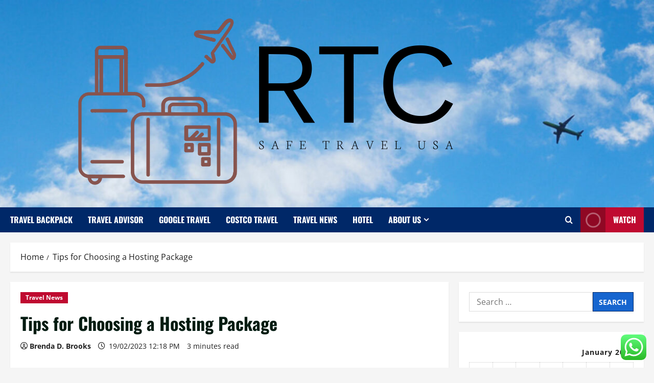

--- FILE ---
content_type: text/html; charset=UTF-8
request_url: https://radartcontest.com/tips-for-choosing-a-hosting-package.html
body_size: 24048
content:
<!doctype html>
<html lang="en-US">

<head>
  <meta charset="UTF-8">
  <meta name="viewport" content="width=device-width, initial-scale=1">
  <link rel="profile" href="https://gmpg.org/xfn/11">

  <title>Tips for Choosing a Hosting Package &#8211; RTC</title>
<meta name='robots' content='max-image-preview:large' />
<link rel="alternate" type="application/rss+xml" title="RTC &raquo; Feed" href="https://radartcontest.com/feed" />
<link rel="alternate" type="application/rss+xml" title="RTC &raquo; Comments Feed" href="https://radartcontest.com/comments/feed" />
<link rel="alternate" type="application/rss+xml" title="RTC &raquo; Tips for Choosing a Hosting Package Comments Feed" href="https://radartcontest.com/tips-for-choosing-a-hosting-package.html/feed" />
<link rel="alternate" title="oEmbed (JSON)" type="application/json+oembed" href="https://radartcontest.com/wp-json/oembed/1.0/embed?url=https%3A%2F%2Fradartcontest.com%2Ftips-for-choosing-a-hosting-package.html" />
<link rel="alternate" title="oEmbed (XML)" type="text/xml+oembed" href="https://radartcontest.com/wp-json/oembed/1.0/embed?url=https%3A%2F%2Fradartcontest.com%2Ftips-for-choosing-a-hosting-package.html&#038;format=xml" />
<style id='wp-img-auto-sizes-contain-inline-css' type='text/css'>
img:is([sizes=auto i],[sizes^="auto," i]){contain-intrinsic-size:3000px 1500px}
/*# sourceURL=wp-img-auto-sizes-contain-inline-css */
</style>
<link rel='stylesheet' id='morenews-font-oswald-css' href='https://radartcontest.com/wp-content/themes/morenews/assets/fonts/css/oswald.css' type='text/css' media='all' />
<link rel='stylesheet' id='morenews-font-open-sans-css' href='https://radartcontest.com/wp-content/themes/morenews/assets/fonts/css/open-sans.css' type='text/css' media='all' />
<link rel='stylesheet' id='ht_ctc_main_css-css' href='https://radartcontest.com/wp-content/plugins/click-to-chat-for-whatsapp/new/inc/assets/css/main.css?ver=4.36' type='text/css' media='all' />
<style id='wp-emoji-styles-inline-css' type='text/css'>

	img.wp-smiley, img.emoji {
		display: inline !important;
		border: none !important;
		box-shadow: none !important;
		height: 1em !important;
		width: 1em !important;
		margin: 0 0.07em !important;
		vertical-align: -0.1em !important;
		background: none !important;
		padding: 0 !important;
	}
/*# sourceURL=wp-emoji-styles-inline-css */
</style>
<style id='wp-block-library-inline-css' type='text/css'>
:root{--wp-block-synced-color:#7a00df;--wp-block-synced-color--rgb:122,0,223;--wp-bound-block-color:var(--wp-block-synced-color);--wp-editor-canvas-background:#ddd;--wp-admin-theme-color:#007cba;--wp-admin-theme-color--rgb:0,124,186;--wp-admin-theme-color-darker-10:#006ba1;--wp-admin-theme-color-darker-10--rgb:0,107,160.5;--wp-admin-theme-color-darker-20:#005a87;--wp-admin-theme-color-darker-20--rgb:0,90,135;--wp-admin-border-width-focus:2px}@media (min-resolution:192dpi){:root{--wp-admin-border-width-focus:1.5px}}.wp-element-button{cursor:pointer}:root .has-very-light-gray-background-color{background-color:#eee}:root .has-very-dark-gray-background-color{background-color:#313131}:root .has-very-light-gray-color{color:#eee}:root .has-very-dark-gray-color{color:#313131}:root .has-vivid-green-cyan-to-vivid-cyan-blue-gradient-background{background:linear-gradient(135deg,#00d084,#0693e3)}:root .has-purple-crush-gradient-background{background:linear-gradient(135deg,#34e2e4,#4721fb 50%,#ab1dfe)}:root .has-hazy-dawn-gradient-background{background:linear-gradient(135deg,#faaca8,#dad0ec)}:root .has-subdued-olive-gradient-background{background:linear-gradient(135deg,#fafae1,#67a671)}:root .has-atomic-cream-gradient-background{background:linear-gradient(135deg,#fdd79a,#004a59)}:root .has-nightshade-gradient-background{background:linear-gradient(135deg,#330968,#31cdcf)}:root .has-midnight-gradient-background{background:linear-gradient(135deg,#020381,#2874fc)}:root{--wp--preset--font-size--normal:16px;--wp--preset--font-size--huge:42px}.has-regular-font-size{font-size:1em}.has-larger-font-size{font-size:2.625em}.has-normal-font-size{font-size:var(--wp--preset--font-size--normal)}.has-huge-font-size{font-size:var(--wp--preset--font-size--huge)}.has-text-align-center{text-align:center}.has-text-align-left{text-align:left}.has-text-align-right{text-align:right}.has-fit-text{white-space:nowrap!important}#end-resizable-editor-section{display:none}.aligncenter{clear:both}.items-justified-left{justify-content:flex-start}.items-justified-center{justify-content:center}.items-justified-right{justify-content:flex-end}.items-justified-space-between{justify-content:space-between}.screen-reader-text{border:0;clip-path:inset(50%);height:1px;margin:-1px;overflow:hidden;padding:0;position:absolute;width:1px;word-wrap:normal!important}.screen-reader-text:focus{background-color:#ddd;clip-path:none;color:#444;display:block;font-size:1em;height:auto;left:5px;line-height:normal;padding:15px 23px 14px;text-decoration:none;top:5px;width:auto;z-index:100000}html :where(.has-border-color){border-style:solid}html :where([style*=border-top-color]){border-top-style:solid}html :where([style*=border-right-color]){border-right-style:solid}html :where([style*=border-bottom-color]){border-bottom-style:solid}html :where([style*=border-left-color]){border-left-style:solid}html :where([style*=border-width]){border-style:solid}html :where([style*=border-top-width]){border-top-style:solid}html :where([style*=border-right-width]){border-right-style:solid}html :where([style*=border-bottom-width]){border-bottom-style:solid}html :where([style*=border-left-width]){border-left-style:solid}html :where(img[class*=wp-image-]){height:auto;max-width:100%}:where(figure){margin:0 0 1em}html :where(.is-position-sticky){--wp-admin--admin-bar--position-offset:var(--wp-admin--admin-bar--height,0px)}@media screen and (max-width:600px){html :where(.is-position-sticky){--wp-admin--admin-bar--position-offset:0px}}

/*# sourceURL=wp-block-library-inline-css */
</style><style id='global-styles-inline-css' type='text/css'>
:root{--wp--preset--aspect-ratio--square: 1;--wp--preset--aspect-ratio--4-3: 4/3;--wp--preset--aspect-ratio--3-4: 3/4;--wp--preset--aspect-ratio--3-2: 3/2;--wp--preset--aspect-ratio--2-3: 2/3;--wp--preset--aspect-ratio--16-9: 16/9;--wp--preset--aspect-ratio--9-16: 9/16;--wp--preset--color--black: #000000;--wp--preset--color--cyan-bluish-gray: #abb8c3;--wp--preset--color--white: #ffffff;--wp--preset--color--pale-pink: #f78da7;--wp--preset--color--vivid-red: #cf2e2e;--wp--preset--color--luminous-vivid-orange: #ff6900;--wp--preset--color--luminous-vivid-amber: #fcb900;--wp--preset--color--light-green-cyan: #7bdcb5;--wp--preset--color--vivid-green-cyan: #00d084;--wp--preset--color--pale-cyan-blue: #8ed1fc;--wp--preset--color--vivid-cyan-blue: #0693e3;--wp--preset--color--vivid-purple: #9b51e0;--wp--preset--gradient--vivid-cyan-blue-to-vivid-purple: linear-gradient(135deg,rgb(6,147,227) 0%,rgb(155,81,224) 100%);--wp--preset--gradient--light-green-cyan-to-vivid-green-cyan: linear-gradient(135deg,rgb(122,220,180) 0%,rgb(0,208,130) 100%);--wp--preset--gradient--luminous-vivid-amber-to-luminous-vivid-orange: linear-gradient(135deg,rgb(252,185,0) 0%,rgb(255,105,0) 100%);--wp--preset--gradient--luminous-vivid-orange-to-vivid-red: linear-gradient(135deg,rgb(255,105,0) 0%,rgb(207,46,46) 100%);--wp--preset--gradient--very-light-gray-to-cyan-bluish-gray: linear-gradient(135deg,rgb(238,238,238) 0%,rgb(169,184,195) 100%);--wp--preset--gradient--cool-to-warm-spectrum: linear-gradient(135deg,rgb(74,234,220) 0%,rgb(151,120,209) 20%,rgb(207,42,186) 40%,rgb(238,44,130) 60%,rgb(251,105,98) 80%,rgb(254,248,76) 100%);--wp--preset--gradient--blush-light-purple: linear-gradient(135deg,rgb(255,206,236) 0%,rgb(152,150,240) 100%);--wp--preset--gradient--blush-bordeaux: linear-gradient(135deg,rgb(254,205,165) 0%,rgb(254,45,45) 50%,rgb(107,0,62) 100%);--wp--preset--gradient--luminous-dusk: linear-gradient(135deg,rgb(255,203,112) 0%,rgb(199,81,192) 50%,rgb(65,88,208) 100%);--wp--preset--gradient--pale-ocean: linear-gradient(135deg,rgb(255,245,203) 0%,rgb(182,227,212) 50%,rgb(51,167,181) 100%);--wp--preset--gradient--electric-grass: linear-gradient(135deg,rgb(202,248,128) 0%,rgb(113,206,126) 100%);--wp--preset--gradient--midnight: linear-gradient(135deg,rgb(2,3,129) 0%,rgb(40,116,252) 100%);--wp--preset--font-size--small: 13px;--wp--preset--font-size--medium: 20px;--wp--preset--font-size--large: 36px;--wp--preset--font-size--x-large: 42px;--wp--preset--spacing--20: 0.44rem;--wp--preset--spacing--30: 0.67rem;--wp--preset--spacing--40: 1rem;--wp--preset--spacing--50: 1.5rem;--wp--preset--spacing--60: 2.25rem;--wp--preset--spacing--70: 3.38rem;--wp--preset--spacing--80: 5.06rem;--wp--preset--shadow--natural: 6px 6px 9px rgba(0, 0, 0, 0.2);--wp--preset--shadow--deep: 12px 12px 50px rgba(0, 0, 0, 0.4);--wp--preset--shadow--sharp: 6px 6px 0px rgba(0, 0, 0, 0.2);--wp--preset--shadow--outlined: 6px 6px 0px -3px rgb(255, 255, 255), 6px 6px rgb(0, 0, 0);--wp--preset--shadow--crisp: 6px 6px 0px rgb(0, 0, 0);}:root { --wp--style--global--content-size: 930px;--wp--style--global--wide-size: 1400px; }:where(body) { margin: 0; }.wp-site-blocks > .alignleft { float: left; margin-right: 2em; }.wp-site-blocks > .alignright { float: right; margin-left: 2em; }.wp-site-blocks > .aligncenter { justify-content: center; margin-left: auto; margin-right: auto; }:where(.wp-site-blocks) > * { margin-block-start: 24px; margin-block-end: 0; }:where(.wp-site-blocks) > :first-child { margin-block-start: 0; }:where(.wp-site-blocks) > :last-child { margin-block-end: 0; }:root { --wp--style--block-gap: 24px; }:root :where(.is-layout-flow) > :first-child{margin-block-start: 0;}:root :where(.is-layout-flow) > :last-child{margin-block-end: 0;}:root :where(.is-layout-flow) > *{margin-block-start: 24px;margin-block-end: 0;}:root :where(.is-layout-constrained) > :first-child{margin-block-start: 0;}:root :where(.is-layout-constrained) > :last-child{margin-block-end: 0;}:root :where(.is-layout-constrained) > *{margin-block-start: 24px;margin-block-end: 0;}:root :where(.is-layout-flex){gap: 24px;}:root :where(.is-layout-grid){gap: 24px;}.is-layout-flow > .alignleft{float: left;margin-inline-start: 0;margin-inline-end: 2em;}.is-layout-flow > .alignright{float: right;margin-inline-start: 2em;margin-inline-end: 0;}.is-layout-flow > .aligncenter{margin-left: auto !important;margin-right: auto !important;}.is-layout-constrained > .alignleft{float: left;margin-inline-start: 0;margin-inline-end: 2em;}.is-layout-constrained > .alignright{float: right;margin-inline-start: 2em;margin-inline-end: 0;}.is-layout-constrained > .aligncenter{margin-left: auto !important;margin-right: auto !important;}.is-layout-constrained > :where(:not(.alignleft):not(.alignright):not(.alignfull)){max-width: var(--wp--style--global--content-size);margin-left: auto !important;margin-right: auto !important;}.is-layout-constrained > .alignwide{max-width: var(--wp--style--global--wide-size);}body .is-layout-flex{display: flex;}.is-layout-flex{flex-wrap: wrap;align-items: center;}.is-layout-flex > :is(*, div){margin: 0;}body .is-layout-grid{display: grid;}.is-layout-grid > :is(*, div){margin: 0;}body{padding-top: 0px;padding-right: 0px;padding-bottom: 0px;padding-left: 0px;}a:where(:not(.wp-element-button)){text-decoration: none;}:root :where(.wp-element-button, .wp-block-button__link){background-color: #32373c;border-radius: 0;border-width: 0;color: #fff;font-family: inherit;font-size: inherit;font-style: inherit;font-weight: inherit;letter-spacing: inherit;line-height: inherit;padding-top: calc(0.667em + 2px);padding-right: calc(1.333em + 2px);padding-bottom: calc(0.667em + 2px);padding-left: calc(1.333em + 2px);text-decoration: none;text-transform: inherit;}.has-black-color{color: var(--wp--preset--color--black) !important;}.has-cyan-bluish-gray-color{color: var(--wp--preset--color--cyan-bluish-gray) !important;}.has-white-color{color: var(--wp--preset--color--white) !important;}.has-pale-pink-color{color: var(--wp--preset--color--pale-pink) !important;}.has-vivid-red-color{color: var(--wp--preset--color--vivid-red) !important;}.has-luminous-vivid-orange-color{color: var(--wp--preset--color--luminous-vivid-orange) !important;}.has-luminous-vivid-amber-color{color: var(--wp--preset--color--luminous-vivid-amber) !important;}.has-light-green-cyan-color{color: var(--wp--preset--color--light-green-cyan) !important;}.has-vivid-green-cyan-color{color: var(--wp--preset--color--vivid-green-cyan) !important;}.has-pale-cyan-blue-color{color: var(--wp--preset--color--pale-cyan-blue) !important;}.has-vivid-cyan-blue-color{color: var(--wp--preset--color--vivid-cyan-blue) !important;}.has-vivid-purple-color{color: var(--wp--preset--color--vivid-purple) !important;}.has-black-background-color{background-color: var(--wp--preset--color--black) !important;}.has-cyan-bluish-gray-background-color{background-color: var(--wp--preset--color--cyan-bluish-gray) !important;}.has-white-background-color{background-color: var(--wp--preset--color--white) !important;}.has-pale-pink-background-color{background-color: var(--wp--preset--color--pale-pink) !important;}.has-vivid-red-background-color{background-color: var(--wp--preset--color--vivid-red) !important;}.has-luminous-vivid-orange-background-color{background-color: var(--wp--preset--color--luminous-vivid-orange) !important;}.has-luminous-vivid-amber-background-color{background-color: var(--wp--preset--color--luminous-vivid-amber) !important;}.has-light-green-cyan-background-color{background-color: var(--wp--preset--color--light-green-cyan) !important;}.has-vivid-green-cyan-background-color{background-color: var(--wp--preset--color--vivid-green-cyan) !important;}.has-pale-cyan-blue-background-color{background-color: var(--wp--preset--color--pale-cyan-blue) !important;}.has-vivid-cyan-blue-background-color{background-color: var(--wp--preset--color--vivid-cyan-blue) !important;}.has-vivid-purple-background-color{background-color: var(--wp--preset--color--vivid-purple) !important;}.has-black-border-color{border-color: var(--wp--preset--color--black) !important;}.has-cyan-bluish-gray-border-color{border-color: var(--wp--preset--color--cyan-bluish-gray) !important;}.has-white-border-color{border-color: var(--wp--preset--color--white) !important;}.has-pale-pink-border-color{border-color: var(--wp--preset--color--pale-pink) !important;}.has-vivid-red-border-color{border-color: var(--wp--preset--color--vivid-red) !important;}.has-luminous-vivid-orange-border-color{border-color: var(--wp--preset--color--luminous-vivid-orange) !important;}.has-luminous-vivid-amber-border-color{border-color: var(--wp--preset--color--luminous-vivid-amber) !important;}.has-light-green-cyan-border-color{border-color: var(--wp--preset--color--light-green-cyan) !important;}.has-vivid-green-cyan-border-color{border-color: var(--wp--preset--color--vivid-green-cyan) !important;}.has-pale-cyan-blue-border-color{border-color: var(--wp--preset--color--pale-cyan-blue) !important;}.has-vivid-cyan-blue-border-color{border-color: var(--wp--preset--color--vivid-cyan-blue) !important;}.has-vivid-purple-border-color{border-color: var(--wp--preset--color--vivid-purple) !important;}.has-vivid-cyan-blue-to-vivid-purple-gradient-background{background: var(--wp--preset--gradient--vivid-cyan-blue-to-vivid-purple) !important;}.has-light-green-cyan-to-vivid-green-cyan-gradient-background{background: var(--wp--preset--gradient--light-green-cyan-to-vivid-green-cyan) !important;}.has-luminous-vivid-amber-to-luminous-vivid-orange-gradient-background{background: var(--wp--preset--gradient--luminous-vivid-amber-to-luminous-vivid-orange) !important;}.has-luminous-vivid-orange-to-vivid-red-gradient-background{background: var(--wp--preset--gradient--luminous-vivid-orange-to-vivid-red) !important;}.has-very-light-gray-to-cyan-bluish-gray-gradient-background{background: var(--wp--preset--gradient--very-light-gray-to-cyan-bluish-gray) !important;}.has-cool-to-warm-spectrum-gradient-background{background: var(--wp--preset--gradient--cool-to-warm-spectrum) !important;}.has-blush-light-purple-gradient-background{background: var(--wp--preset--gradient--blush-light-purple) !important;}.has-blush-bordeaux-gradient-background{background: var(--wp--preset--gradient--blush-bordeaux) !important;}.has-luminous-dusk-gradient-background{background: var(--wp--preset--gradient--luminous-dusk) !important;}.has-pale-ocean-gradient-background{background: var(--wp--preset--gradient--pale-ocean) !important;}.has-electric-grass-gradient-background{background: var(--wp--preset--gradient--electric-grass) !important;}.has-midnight-gradient-background{background: var(--wp--preset--gradient--midnight) !important;}.has-small-font-size{font-size: var(--wp--preset--font-size--small) !important;}.has-medium-font-size{font-size: var(--wp--preset--font-size--medium) !important;}.has-large-font-size{font-size: var(--wp--preset--font-size--large) !important;}.has-x-large-font-size{font-size: var(--wp--preset--font-size--x-large) !important;}
/*# sourceURL=global-styles-inline-css */
</style>

<link rel='stylesheet' id='contact-form-7-css' href='https://radartcontest.com/wp-content/plugins/contact-form-7/includes/css/styles.css?ver=6.1.4' type='text/css' media='all' />
<style id='contact-form-7-inline-css' type='text/css'>
.wpcf7 .wpcf7-recaptcha iframe {margin-bottom: 0;}.wpcf7 .wpcf7-recaptcha[data-align="center"] > div {margin: 0 auto;}.wpcf7 .wpcf7-recaptcha[data-align="right"] > div {margin: 0 0 0 auto;}
/*# sourceURL=contact-form-7-inline-css */
</style>
<link rel='stylesheet' id='ez-toc-css' href='https://radartcontest.com/wp-content/plugins/easy-table-of-contents/assets/css/screen.min.css?ver=2.0.80' type='text/css' media='all' />
<style id='ez-toc-inline-css' type='text/css'>
div#ez-toc-container .ez-toc-title {font-size: 120%;}div#ez-toc-container .ez-toc-title {font-weight: 500;}div#ez-toc-container ul li , div#ez-toc-container ul li a {font-size: 95%;}div#ez-toc-container ul li , div#ez-toc-container ul li a {font-weight: 500;}div#ez-toc-container nav ul ul li {font-size: 90%;}.ez-toc-box-title {font-weight: bold; margin-bottom: 10px; text-align: center; text-transform: uppercase; letter-spacing: 1px; color: #666; padding-bottom: 5px;position:absolute;top:-4%;left:5%;background-color: inherit;transition: top 0.3s ease;}.ez-toc-box-title.toc-closed {top:-25%;}
.ez-toc-container-direction {direction: ltr;}.ez-toc-counter ul{counter-reset: item ;}.ez-toc-counter nav ul li a::before {content: counters(item, '.', decimal) '. ';display: inline-block;counter-increment: item;flex-grow: 0;flex-shrink: 0;margin-right: .2em; float: left; }.ez-toc-widget-direction {direction: ltr;}.ez-toc-widget-container ul{counter-reset: item ;}.ez-toc-widget-container nav ul li a::before {content: counters(item, '.', decimal) '. ';display: inline-block;counter-increment: item;flex-grow: 0;flex-shrink: 0;margin-right: .2em; float: left; }
/*# sourceURL=ez-toc-inline-css */
</style>
<link rel='stylesheet' id='bootstrap-css' href='https://radartcontest.com/wp-content/themes/morenews/assets/bootstrap/css/bootstrap.min.css?ver=1.1.18' type='text/css' media='all' />
<link rel='stylesheet' id='morenews-style-css' href='https://radartcontest.com/wp-content/themes/morenews/style.min.css?ver=1.1.18' type='text/css' media='all' />
<style id='morenews-style-inline-css' type='text/css'>
body.aft-dark-mode #sidr,body.aft-dark-mode,body.aft-dark-mode.custom-background,body.aft-dark-mode #af-preloader{background-color:#000000;} body.aft-default-mode #sidr,body.aft-default-mode #af-preloader,body.aft-default-mode{background-color:#f5f5f5;} .frm_style_formidable-style.with_frm_style .frm_compact .frm_dropzone.dz-clickable .dz-message,.frm_style_formidable-style.with_frm_style input[type=submit],.frm_style_formidable-style.with_frm_style .frm_submit input[type=button],.frm_style_formidable-style.with_frm_style .frm_submit button,.frm_form_submit_style,.frm_style_formidable-style.with_frm_style .frm-edit-page-btn,.woocommerce #respond input#submit.disabled,.woocommerce #respond input#submit:disabled,.woocommerce #respond input#submit:disabled[disabled],.woocommerce a.button.disabled,.woocommerce a.button:disabled,.woocommerce a.button:disabled[disabled],.woocommerce button.button.disabled,.woocommerce button.button:disabled,.woocommerce button.button:disabled[disabled],.woocommerce input.button.disabled,.woocommerce input.button:disabled,.woocommerce input.button:disabled[disabled],.woocommerce #respond input#submit,.woocommerce a.button,.woocommerce button.button,.woocommerce input.button,.woocommerce #respond input#submit.alt,.woocommerce a.button.alt,.woocommerce button.button.alt,.woocommerce input.button.alt,.woocommerce-account .addresses .title .edit,:root .wc-block-featured-product__link :where(.wp-element-button,.wp-block-button__link),:root .wc-block-featured-category__link :where(.wp-element-button,.wp-block-button__link),hustle-button,button.wc-block-mini-cart__button,.wc-block-checkout .wp-block-button__link,.wp-block-button.wc-block-components-product-button .wp-block-button__link,.wc-block-grid__product-add-to-cart.wp-block-button .wp-block-button__link,body .wc-block-components-button,.wc-block-grid .wp-block-button__link,.woocommerce-notices-wrapper .button,body .woocommerce-notices-wrapper .button:hover,body.woocommerce .single_add_to_cart_button.button:hover,body.woocommerce a.button.add_to_cart_button:hover,.widget-title-fill-and-border .morenews-widget .wp-block-search__label,.widget-title-fill-and-border .morenews-widget .wp-block-group .wp-block-heading,.widget-title-fill-and-no-border .morenews-widget .wp-block-search__label,.widget-title-fill-and-no-border .morenews-widget .wp-block-group .wp-block-heading,.widget-title-fill-and-border .wp_post_author_widget .widget-title .header-after,.widget-title-fill-and-border .widget-title .heading-line,.widget-title-fill-and-border .aft-posts-tabs-panel .nav-tabs>li>a.active,.widget-title-fill-and-border .aft-main-banner-wrapper .widget-title .heading-line ,.widget-title-fill-and-no-border .wp_post_author_widget .widget-title .header-after,.widget-title-fill-and-no-border .widget-title .heading-line,.widget-title-fill-and-no-border .aft-posts-tabs-panel .nav-tabs>li>a.active,.widget-title-fill-and-no-border .aft-main-banner-wrapper .widget-title .heading-line,a.sidr-class-sidr-button-close,body.widget-title-border-bottom .header-after1 .heading-line-before,body.widget-title-border-bottom .widget-title .heading-line-before,.widget-title-border-center .morenews-widget .wp-block-search__label::after,.widget-title-border-center .morenews-widget .wp-block-group .wp-block-heading::after,.widget-title-border-center .wp_post_author_widget .widget-title .heading-line-before,.widget-title-border-center .aft-posts-tabs-panel .nav-tabs>li>a.active::after,.widget-title-border-center .wp_post_author_widget .widget-title .header-after::after,.widget-title-border-center .widget-title .heading-line-after,.widget-title-border-bottom .morenews-widget .wp-block-search__label::after,.widget-title-border-bottom .morenews-widget .wp-block-group .wp-block-heading::after,.widget-title-border-bottom .heading-line::before,.widget-title-border-bottom .wp-post-author-wrap .header-after::before,.widget-title-border-bottom .aft-posts-tabs-panel .nav-tabs>li>a.active span::after,.aft-dark-mode .is-style-fill a.wp-block-button__link:not(.has-background),.aft-default-mode .is-style-fill a.wp-block-button__link:not(.has-background),#reading-progress-bar,a.comment-reply-link,body.aft-default-mode .reply a,body.aft-dark-mode .reply a,.aft-popular-taxonomies-lists span::before ,#loader-wrapper div,span.heading-line::before,.wp-post-author-wrap .header-after::before,body.aft-dark-mode input[type="button"],body.aft-dark-mode input[type="reset"],body.aft-dark-mode input[type="submit"],body.aft-dark-mode .inner-suscribe input[type=submit],body.aft-default-mode input[type="button"],body.aft-default-mode input[type="reset"],body.aft-default-mode input[type="submit"],body.aft-default-mode .inner-suscribe input[type=submit],.woocommerce-product-search button[type="submit"],input.search-submit,.wp-block-search__button,.af-youtube-slider .af-video-wrap .af-bg-play i,.af-youtube-video-list .entry-header-yt-video-wrapper .af-yt-video-play i,.af-post-format i,body .btn-style1 a:visited,body .btn-style1 a,body span.post-page-numbers.current,body .morenews-pagination .nav-links .page-numbers.current,body #scroll-up,button,a.author-button.primary,.morenews-reaction-button .reaction-percentage,h3.morenews-subtitle:after,body article.sticky .read-single:before,.aft-readmore-wrapper a.aft-readmore:hover,body.aft-dark-mode .aft-readmore-wrapper a.aft-readmore:hover,footer.site-footer .aft-readmore-wrapper a.aft-readmore:hover,.aft-readmore-wrapper a.aft-readmore:hover,body .trending-posts-vertical .trending-no{background-color:#002868;} div.wpforms-container-full button[type=submit]:hover,div.wpforms-container-full button[type=submit]:not(:hover):not(:active){background-color:#002868 !important;} .grid-design-texts-over-image .aft-readmore-wrapper a.aft-readmore:hover,.aft-readmore-wrapper a.aft-readmore:hover,body.aft-dark-mode .aft-readmore-wrapper a.aft-readmore:hover,body.aft-default-mode .aft-readmore-wrapper a.aft-readmore:hover,a.author-button.primary,.morenews-post-badge,body.single .entry-header .aft-post-excerpt-and-meta .post-excerpt,body.aft-dark-mode.single span.tags-links a:hover,.morenews-pagination .nav-links .page-numbers.current,.aft-readmore-wrapper a.aft-readmore:hover,p.awpa-more-posts a:hover,.wp-post-author-meta .wp-post-author-meta-more-posts a.awpa-more-posts:hover{border-color:#002868;} body:not(.rtl) .aft-popular-taxonomies-lists span::after{border-left-color:#002868;} body.rtl .aft-popular-taxonomies-lists span::after{border-right-color:#002868;} .widget-title-fill-and-no-border .morenews-widget .wp-block-search__label::after,.widget-title-fill-and-no-border .morenews-widget .wp-block-group .wp-block-heading::after,.widget-title-fill-and-no-border .aft-posts-tabs-panel .nav-tabs>li a.active::after,.widget-title-fill-and-no-border .morenews-widget .widget-title::before,.widget-title-fill-and-no-border .morenews-customizer .widget-title::before{border-top-color:#002868;} .woocommerce div.product .woocommerce-tabs ul.tabs li.active,#scroll-up::after,.aft-dark-mode #loader,.aft-default-mode #loader{border-bottom-color:#002868;} footer.site-footer .wp-calendar-nav a:hover,footer.site-footer .wp-block-latest-comments__comment-meta a:hover,.aft-dark-mode .tagcloud a:hover,.aft-dark-mode .widget ul.menu >li a:hover,.aft-dark-mode .widget > ul > li a:hover,.banner-exclusive-posts-wrapper a:hover,.list-style .read-title h3 a:hover,.grid-design-default .read-title h3 a:hover,body.aft-dark-mode .banner-exclusive-posts-wrapper a:hover,body.aft-dark-mode .banner-exclusive-posts-wrapper a:visited:hover,body.aft-default-mode .banner-exclusive-posts-wrapper a:hover,body.aft-default-mode .banner-exclusive-posts-wrapper a:visited:hover,body.wp-post-author-meta .awpa-display-name a:hover,.widget_text a ,.post-description a:not(.aft-readmore),.post-description a:not(.aft-readmore):visited,.wp_post_author_widget .wp-post-author-meta .awpa-display-name a:hover,.wp-post-author-meta .wp-post-author-meta-more-posts a.awpa-more-posts:hover,body.aft-default-mode .af-breadcrumbs a:hover,body.aft-dark-mode .af-breadcrumbs a:hover,body .wp-block-latest-comments li.wp-block-latest-comments__comment a:hover,body .site-footer .color-pad .read-title h3 a:hover,body.aft-dark-mode #secondary .morenews-widget ul[class*="wp-block-"] a:hover,body.aft-dark-mode #secondary .morenews-widget ol[class*="wp-block-"] a:hover,body.aft-dark-mode a.post-edit-link:hover,body.aft-default-mode #secondary .morenews-widget ul[class*="wp-block-"] a:hover,body.aft-default-mode #secondary .morenews-widget ol[class*="wp-block-"] a:hover,body.aft-default-mode a.post-edit-link:hover,body.aft-default-mode #secondary .widget > ul > li a:hover,body.aft-default-mode footer.comment-meta a:hover,body.aft-dark-mode footer.comment-meta a:hover,body.aft-default-mode .comment-form a:hover,body.aft-dark-mode .comment-form a:hover,body.aft-dark-mode .entry-content > .wp-block-tag-cloud a:not(.has-text-color):hover,body.aft-default-mode .entry-content > .wp-block-tag-cloud a:not(.has-text-color):hover,body.aft-dark-mode .entry-content .wp-block-archives-list.wp-block-archives a:not(.has-text-color):hover,body.aft-default-mode .entry-content .wp-block-archives-list.wp-block-archives a:not(.has-text-color):hover,body.aft-dark-mode .entry-content .wp-block-latest-posts a:not(.has-text-color):hover,body.aft-dark-mode .entry-content .wp-block-categories-list.wp-block-categories a:not(.has-text-color):hover,body.aft-default-mode .entry-content .wp-block-latest-posts a:not(.has-text-color):hover,body.aft-default-mode .entry-content .wp-block-categories-list.wp-block-categories a:not(.has-text-color):hover,.aft-default-mode .wp-block-archives-list.wp-block-archives a:not(.has-text-color):hover,.aft-default-mode .wp-block-latest-posts a:not(.has-text-color):hover,.aft-default-mode .wp-block-categories-list.wp-block-categories a:not(.has-text-color):hover,.aft-default-mode .wp-block-latest-comments li.wp-block-latest-comments__comment a:hover,.aft-dark-mode .wp-block-archives-list.wp-block-archives a:not(.has-text-color):hover,.aft-dark-mode .wp-block-latest-posts a:not(.has-text-color):hover,.aft-dark-mode .wp-block-categories-list.wp-block-categories a:not(.has-text-color):hover,.aft-dark-mode .wp-block-latest-comments li.wp-block-latest-comments__comment a:hover,body.aft-dark-mode .morenews-pagination .nav-links a.page-numbers:hover,body.aft-default-mode .morenews-pagination .nav-links a.page-numbers:hover,body.aft-default-mode .aft-popular-taxonomies-lists ul li a:hover ,body.aft-dark-mode .aft-popular-taxonomies-lists ul li a:hover,body.aft-dark-mode .wp-calendar-nav a,body .entry-content > .wp-block-heading:not(.has-link-color):not(.wp-block-post-title) a,body .entry-content > ul a,body .entry-content > ol a,body .entry-content > p:not(.has-link-color) a ,body.aft-default-mode p.logged-in-as a,body.aft-dark-mode p.logged-in-as a,body.aft-dark-mode .woocommerce-loop-product__title:hover,body.aft-default-mode .woocommerce-loop-product__title:hover,a:hover,p a,.stars a:active,.stars a:focus,.morenews-widget.widget_text a,a.author-website:hover,.author-box-content a.author-posts-link:hover,body .morenews-sponsor a,body .morenews-source a,body.aft-default-mode .wp-block-latest-comments li.wp-block-latest-comments__comment a:hover,body.aft-dark-mode .wp-block-latest-comments li.wp-block-latest-comments__comment a:hover,.entry-content .wp-block-latest-comments a:not(.has-text-color):hover,.wc-block-grid__product .wc-block-grid__product-link:focus,body.aft-default-mode .entry-content .wp-block-heading:not(.has-link-color):not(.wp-block-post-title) a,body.aft-dark-mode .entry-content .wp-block-heading:not(.has-link-color):not(.wp-block-post-title) a,body.aft-default-mode .comment-content a,body.aft-dark-mode .comment-content a,body.aft-default-mode .post-excerpt a,body.aft-dark-mode .post-excerpt a,body.aft-default-mode .wp-block-tag-cloud a:hover,body.aft-default-mode .tagcloud a:hover,body.aft-default-mode.single span.tags-links a:hover,body.aft-default-mode p.awpa-more-posts a:hover,body.aft-default-mode p.awpa-website a:hover ,body.aft-default-mode .wp-post-author-meta h4 a:hover,body.aft-default-mode .widget ul.menu >li a:hover,body.aft-default-mode .widget > ul > li a:hover,body.aft-default-mode .nav-links a:hover,body.aft-default-mode ul.trail-items li a:hover,body.aft-dark-mode .wp-block-tag-cloud a:hover,body.aft-dark-mode .tagcloud a:hover,body.aft-dark-mode.single span.tags-links a:hover,body.aft-dark-mode p.awpa-more-posts a:hover,body.aft-dark-mode p.awpa-website a:hover ,body.aft-dark-mode .widget ul.menu >li a:hover,body.aft-dark-mode .nav-links a:hover,body.aft-dark-mode ul.trail-items li a:hover{color:#002868;} @media only screen and (min-width:992px){body.aft-default-mode .morenews-header .main-navigation .menu-desktop > ul > li:hover > a:before,body.aft-default-mode .morenews-header .main-navigation .menu-desktop > ul > li.current-menu-item > a:before{background-color:#002868;} } .woocommerce-product-search button[type="submit"],input.search-submit{background-color:#002868;} .aft-dark-mode .entry-content a:hover,.aft-dark-mode .entry-content a:focus,.aft-dark-mode .entry-content a:active,.wp-calendar-nav a,#wp-calendar tbody td a,body.aft-dark-mode #wp-calendar tbody td#today,body.aft-default-mode #wp-calendar tbody td#today,body.aft-default-mode .entry-content .wp-block-heading:not(.has-link-color):not(.wp-block-post-title) a,body.aft-dark-mode .entry-content .wp-block-heading:not(.has-link-color):not(.wp-block-post-title) a,body .entry-content > ul a,body .entry-content > ul a:visited,body .entry-content > ol a,body .entry-content > ol a:visited,body .entry-content > p:not(.has-link-color) a,body .entry-content > p:not(.has-link-color) a:visited{color:#002868;} .woocommerce-product-search button[type="submit"],input.search-submit,body.single span.tags-links a:hover,body .entry-content .wp-block-heading:not(.has-link-color):not(.wp-block-post-title) a,body .entry-content > ul a,body .entry-content > ul a:visited,body .entry-content > ol a,body .entry-content > ol a:visited,body .entry-content > p:not(.has-link-color) a,body .entry-content > p:not(.has-link-color) a:visited{border-color:#002868;} @media only screen and (min-width:993px){.main-navigation .menu-desktop > li.current-menu-item::after,.main-navigation .menu-desktop > ul > li.current-menu-item::after,.main-navigation .menu-desktop > li::after,.main-navigation .menu-desktop > ul > li::after{background-color:#002868;} } .site-branding .site-title{font-family:'Oswald','Noto Sans','Noto Sans CJK SC','Noto Sans JP','Noto Sans KR',system-ui,-apple-system,'Segoe UI',Roboto,'Helvetica Neue',Arial,sans-serif,'Apple Color Emoji','Segoe UI Emoji','Segoe UI Symbol';} body,button,input,select,optgroup,.cat-links li a,.min-read,.af-social-contacts .social-widget-menu .screen-reader-text,textarea{font-family:'Open Sans','Noto Sans','Noto Sans CJK SC','Noto Sans JP','Noto Sans KR',system-ui,-apple-system,'Segoe UI',Roboto,'Helvetica Neue',Arial,sans-serif,'Apple Color Emoji','Segoe UI Emoji','Segoe UI Symbol';} .wp-block-tag-cloud a,.tagcloud a,body span.hustle-title,.wp-block-blockspare-blockspare-tabs .bs-tabs-title-list li a.bs-tab-title,.navigation.post-navigation .nav-links a,div.custom-menu-link > a,.exclusive-posts .exclusive-now span,.aft-popular-taxonomies-lists span,.exclusive-posts a,.aft-posts-tabs-panel .nav-tabs>li>a,.widget-title-border-bottom .aft-posts-tabs-panel .nav-tabs>li>a,.nav-tabs>li,.widget ul ul li,.widget ul.menu >li ,.widget > ul > li,.wp-block-search__label,.wp-block-latest-posts.wp-block-latest-posts__list li,.wp-block-latest-comments li.wp-block-latest-comments__comment,.wp-block-group ul li a,.main-navigation ul li a,h1,h2,h3,h4,h5,h6{font-family:'Oswald','Noto Sans','Noto Sans CJK SC','Noto Sans JP','Noto Sans KR',system-ui,-apple-system,'Segoe UI',Roboto,'Helvetica Neue',Arial,sans-serif,'Apple Color Emoji','Segoe UI Emoji','Segoe UI Symbol';} .container-wrapper .elementor{max-width:100%;} .full-width-content .elementor-section-stretched,.align-content-left .elementor-section-stretched,.align-content-right .elementor-section-stretched{max-width:100%;left:0 !important;}
/*# sourceURL=morenews-style-inline-css */
</style>
<link rel='stylesheet' id='newslight-css' href='https://radartcontest.com/wp-content/themes/newslight/style.css?ver=1.1.18' type='text/css' media='all' />
<link rel='stylesheet' id='aft-icons-css' href='https://radartcontest.com/wp-content/themes/morenews/assets/icons/style.css?ver=6.9' type='text/css' media='all' />
<link rel='stylesheet' id='slick-css' href='https://radartcontest.com/wp-content/themes/morenews/assets/slick/css/slick.min.css?ver=6.9' type='text/css' media='all' />
<link rel='stylesheet' id='sidr-css' href='https://radartcontest.com/wp-content/themes/morenews/assets/sidr/css/jquery.sidr.dark.css?ver=6.9' type='text/css' media='all' />
<link rel='stylesheet' id='magnific-popup-css' href='https://radartcontest.com/wp-content/themes/morenews/assets/magnific-popup/magnific-popup.css?ver=6.9' type='text/css' media='all' />
<script type="text/javascript" src="https://radartcontest.com/wp-includes/js/jquery/jquery.min.js?ver=3.7.1" id="jquery-core-js"></script>
<script type="text/javascript" src="https://radartcontest.com/wp-includes/js/jquery/jquery-migrate.min.js?ver=3.4.1" id="jquery-migrate-js"></script>
<script type="text/javascript" src="https://radartcontest.com/wp-content/themes/morenews/assets/jquery.cookie.js?ver=6.9" id="jquery-cookie-js"></script>
<script type="text/javascript" src="https://radartcontest.com/wp-content/themes/morenews/assets/background-script.js?ver=1.1.18" id="morenews-background-script-js"></script>
<link rel="https://api.w.org/" href="https://radartcontest.com/wp-json/" /><link rel="alternate" title="JSON" type="application/json" href="https://radartcontest.com/wp-json/wp/v2/posts/6626" /><link rel="EditURI" type="application/rsd+xml" title="RSD" href="https://radartcontest.com/xmlrpc.php?rsd" />
<meta name="generator" content="WordPress 6.9" />
<link rel="canonical" href="https://radartcontest.com/tips-for-choosing-a-hosting-package.html" />
<link rel='shortlink' href='https://radartcontest.com/?p=6626' />
<!-- FIFU:meta:begin:image -->
<meta property="og:image" content="https://i.ibb.co/yQhW2gt/Travel-Hotel-63.jpg" />
<!-- FIFU:meta:end:image --><!-- FIFU:meta:begin:twitter -->
<meta name="twitter:card" content="summary_large_image" />
<meta name="twitter:title" content="Tips for Choosing a Hosting Package" />
<meta name="twitter:description" content="" />
<meta name="twitter:image" content="https://i.ibb.co/yQhW2gt/Travel-Hotel-63.jpg" />
<!-- FIFU:meta:end:twitter --><!-- HFCM by 99 Robots - Snippet # 8: gsc -->
<meta name="google-site-verification" content="_PXckZyws1WgPX8FPLey7-wg83s_ObxQb0VVEAnBiBU" />
<!-- /end HFCM by 99 Robots -->
<link rel="preload" href="https://radartcontest.com/wp-content/uploads/2025/09/cropped-360_F_549373036_sjqy4Y3BUfFKAAELVfvOw0gIDAZ6QmH6.jpg" as="image"><link rel="pingback" href="https://radartcontest.com/xmlrpc.php">    <style type="text/css">
      body .af-header-image.data-bg:before {
        opacity: 0;
      }

      .site-title,
      .site-description {
        position: absolute;
        clip: rect(1px, 1px, 1px, 1px);
        display: none;
      }

          </style>
<link rel="icon" href="https://radartcontest.com/wp-content/uploads/2025/09/cropped-cropped-default-32x32.png" sizes="32x32" />
<link rel="icon" href="https://radartcontest.com/wp-content/uploads/2025/09/cropped-cropped-default-192x192.png" sizes="192x192" />
<link rel="apple-touch-icon" href="https://radartcontest.com/wp-content/uploads/2025/09/cropped-cropped-default-180x180.png" />
<meta name="msapplication-TileImage" content="https://radartcontest.com/wp-content/uploads/2025/09/cropped-cropped-default-270x270.png" />

<!-- FIFU:jsonld:begin -->
<script type="application/ld+json">{"@context":"https://schema.org","@type":"BlogPosting","headline":"Tips for Choosing a Hosting Package","url":"https://radartcontest.com/tips-for-choosing-a-hosting-package.html","mainEntityOfPage":"https://radartcontest.com/tips-for-choosing-a-hosting-package.html","image":[{"@type":"ImageObject","url":"https://i.ibb.co/yQhW2gt/Travel-Hotel-63.jpg"}],"datePublished":"2023-02-19T12:18:20+00:00","dateModified":"2022-12-03T02:41:23+00:00","author":{"@type":"Person","name":"Brenda D. Brooks","url":"https://radartcontest.com/author/brenda-d-brooks"}}</script>
<!-- FIFU:jsonld:end -->
<link rel="preload" as="image" href="https://i0.wp.com/ukeveryday.com/wp-content/uploads/2024/08/1-view-1400.webp?fit=1400%2C900&#038;ssl=1"><link rel="preload" as="image" href="https://lh7-rt.googleusercontent.com/docsz/AD_4nXfOKJgQtPM8-9HsLPRkoGqwEthObuqn5JQiDXHaFYl6ueiIr_i62xj76orPrDTlMhcH4FUmwhM0gXy26VF2ylSBL53Mx1IQZSKDLu1rcGgs7Ukxrvdcubtuh2SantfPuJDxIh02xw?key=OX0Xz6HCa9ORZC2Qys1Xlg"><link rel="preload" as="image" href="https://lh7-rt.googleusercontent.com/docsz/AD_4nXcarB_hrFzZ941w0vEiVvqYHX_7Pc7wXCK1XcxEA5n6atQ_71Sj77nQN2UWwRly2ZDGP3TRZnuOVACa65Vwe-P_utN2TgyFOJ_byHmPb2uJITqtGDvBrOUBLhYHKDP4pJIAozjj?key=OX0Xz6HCa9ORZC2Qys1Xlg"><link rel="preload" as="image" href="https://i0.wp.com/ukeveryday.com/wp-content/uploads/2024/08/1-view-1400.webp?fit=1400%2C900&#038;ssl=1"><link rel="preload" as="image" href="https://lh7-rt.googleusercontent.com/docsz/AD_4nXfOKJgQtPM8-9HsLPRkoGqwEthObuqn5JQiDXHaFYl6ueiIr_i62xj76orPrDTlMhcH4FUmwhM0gXy26VF2ylSBL53Mx1IQZSKDLu1rcGgs7Ukxrvdcubtuh2SantfPuJDxIh02xw?key=OX0Xz6HCa9ORZC2Qys1Xlg"><link rel="preload" as="image" href="https://lh7-rt.googleusercontent.com/docsz/AD_4nXcarB_hrFzZ941w0vEiVvqYHX_7Pc7wXCK1XcxEA5n6atQ_71Sj77nQN2UWwRly2ZDGP3TRZnuOVACa65Vwe-P_utN2TgyFOJ_byHmPb2uJITqtGDvBrOUBLhYHKDP4pJIAozjj?key=OX0Xz6HCa9ORZC2Qys1Xlg"><link rel="preload" as="image" href="https://lh7-rt.googleusercontent.com/docsz/AD_4nXfbBYHLDqlHGx8oeNLvChrD4yKAArTvcgdydSbzDwGAkrE1SupbGTcsqthxum-AZxQv0rHAXMORdTLT35w6Sk1heiF9pg82xW7RUOt9MB5oogQmcfpuTet0YP5-l3YLCFoY0FK4hA?key=ytqR0_T-a8dcmsXnCbbjDQ"></head>








<body class="wp-singular post-template-default single single-post postid-6626 single-format-standard wp-custom-logo wp-embed-responsive wp-theme-morenews wp-child-theme-newslight  aft-sticky-header aft-default-mode aft-header-layout-side header-image-default widget-title-border-bottom default-content-layout single-content-mode-default single-post-title-boxed align-content-left af-wide-layout">
  
  
  <div id="page" class="site af-whole-wrapper">
    <a class="skip-link screen-reader-text" href="#content">Skip to content</a>

    
    <header id="masthead" class="header-layout-side morenews-header">
      <div class="af-middle-header af-header-image data-bg" style="background-image: url(https://radartcontest.com/wp-content/uploads/2025/09/cropped-360_F_549373036_sjqy4Y3BUfFKAAELVfvOw0gIDAZ6QmH6.jpg);">
  <div class="container-wrapper">

        <div class="af-middle-container">
      <div class="logo">
            <div class="site-branding ">
      <a href="https://radartcontest.com/" class="custom-logo-link" rel="home"><img width="904" height="366" src="https://radartcontest.com/wp-content/uploads/2025/09/cropped-default.png" class="custom-logo" alt="RTC" decoding="async" fetchpriority="high" srcset="https://radartcontest.com/wp-content/uploads/2025/09/cropped-default.png 904w, https://radartcontest.com/wp-content/uploads/2025/09/cropped-default-300x121.png 300w, https://radartcontest.com/wp-content/uploads/2025/09/cropped-default-768x311.png 768w" sizes="(max-width: 904px) 100vw, 904px" loading="lazy" /></a>        <p class="site-title font-family-1">
          <a href="https://radartcontest.com/" class="site-title-anchor" rel="home">RTC</a>
        </p>
      
              <p class="site-description">Safe Travel USA</p>
          </div>

          </div>
          </div>
  </div>
</div>
<div id="main-navigation-bar" class="af-bottom-header">
  <div class="container-wrapper">
    <div class="bottom-bar-flex">
      <div class="offcanvas-navigaiton">
                <div class="af-bottom-head-nav">
              <div class="navigation-container">
      <nav class="main-navigation clearfix">

        <span class="toggle-menu" >
          <a href="#" role="button" class="aft-void-menu" aria-controls="primary-menu" aria-expanded="false">
            <span class="screen-reader-text">
              Primary Menu            </span>
            <i class="ham"></i>
          </a>
        </span>


        <div class="menu main-menu menu-desktop show-menu-border"><ul id="primary-menu" class="menu"><li id="menu-item-4777" class="menu-item menu-item-type-taxonomy menu-item-object-category menu-item-4777"><a href="https://radartcontest.com/category/travel-backpack">Travel Backpack</a></li>
<li id="menu-item-4776" class="menu-item menu-item-type-taxonomy menu-item-object-category menu-item-4776"><a href="https://radartcontest.com/category/travel-advisor">Travel Advisor</a></li>
<li id="menu-item-4774" class="menu-item menu-item-type-taxonomy menu-item-object-category menu-item-4774"><a href="https://radartcontest.com/category/google-travel">Google Travel</a></li>
<li id="menu-item-4772" class="menu-item menu-item-type-taxonomy menu-item-object-category menu-item-4772"><a href="https://radartcontest.com/category/costco-travel">Costco Travel</a></li>
<li id="menu-item-4779" class="menu-item menu-item-type-taxonomy menu-item-object-category current-post-ancestor current-menu-parent current-post-parent menu-item-4779"><a href="https://radartcontest.com/category/travel-news">Travel News</a></li>
<li id="menu-item-4775" class="menu-item menu-item-type-taxonomy menu-item-object-category menu-item-4775"><a href="https://radartcontest.com/category/hotel-news">Hotel</a></li>
<li id="menu-item-4767" class="menu-item menu-item-type-post_type menu-item-object-page menu-item-has-children menu-item-4767"><a href="https://radartcontest.com/about-us">About Us</a>
<ul class="sub-menu">
	<li id="menu-item-4768" class="menu-item menu-item-type-post_type menu-item-object-page menu-item-4768"><a href="https://radartcontest.com/advertise-here">Advertise Here</a></li>
	<li id="menu-item-4769" class="menu-item menu-item-type-post_type menu-item-object-page menu-item-4769"><a href="https://radartcontest.com/contact-us">Contact Us</a></li>
	<li id="menu-item-4770" class="menu-item menu-item-type-post_type menu-item-object-page menu-item-4770"><a href="https://radartcontest.com/privacy-policy">Privacy Policy</a></li>
	<li id="menu-item-8020" class="menu-item menu-item-type-post_type menu-item-object-page menu-item-8020"><a href="https://radartcontest.com/sitemap">Sitemap</a></li>
</ul>
</li>
</ul></div>      </nav>
    </div>


          </div>
      </div>
      <div class="search-watch">
                  <div class="af-search-wrap">
      <div class="search-overlay" aria-label="Open search form">
        <a href="#" title="Search" class="search-icon" aria-label="Open search form">
          <i class="fa fa-search"></i>
        </a>
        <div class="af-search-form">
          <form role="search" method="get" class="search-form" action="https://radartcontest.com/">
				<label>
					<span class="screen-reader-text">Search for:</span>
					<input type="search" class="search-field" placeholder="Search &hellip;" value="" name="s" />
				</label>
				<input type="submit" class="search-submit" value="Search" />
			</form>          <!-- Live Search Results -->
          <div id="af-live-search-results"></div>
        </div>
      </div>
    </div>

                    <div class="custom-menu-link">
          <a href="#" aria-label="View Watch">

            
              <i class="fas fa-play"></i>
                        Watch          </a>
        </div>
          
          </div>
    </div>
  </div>
</div>
    </header>

    <!-- end slider-section -->
  
                    <div class="aft-main-breadcrumb-wrapper container-wrapper">
              <div class="af-breadcrumbs font-family-1 color-pad">

      <div role="navigation" aria-label="Breadcrumbs" class="breadcrumb-trail breadcrumbs" itemprop="breadcrumb"><ul class="trail-items" itemscope itemtype="http://schema.org/BreadcrumbList"><meta name="numberOfItems" content="2" /><meta name="itemListOrder" content="Ascending" /><li itemprop="itemListElement" itemscope itemtype="http://schema.org/ListItem" class="trail-item trail-begin"><a href="https://radartcontest.com" rel="home" itemprop="item"><span itemprop="name">Home</span></a><meta itemprop="position" content="1" /></li><li itemprop="itemListElement" itemscope itemtype="http://schema.org/ListItem" class="trail-item trail-end"><a href="https://radartcontest.com/tips-for-choosing-a-hosting-package.html" itemprop="item"><span itemprop="name">Tips for Choosing a Hosting Package</span></a><meta itemprop="position" content="2" /></li></ul></div>
    </div>
          </div>
      
      <div id="content" class="container-wrapper">
      <div class="section-block-upper">
    <div id="primary" class="content-area">
        <main id="main" class="site-main">
                            <article id="post-6626" class="af-single-article post-6626 post type-post status-publish format-standard has-post-thumbnail hentry category-travel-news">

                    <div class="entry-content-wrap read-single social-after-title">

                                <header class="entry-header pos-rel">
            <div class="read-details">
                <div class="entry-header-details af-cat-widget-carousel">
                    
                        <div class="figure-categories read-categories figure-categories-bg categories-inside-image">
                                                        <ul class="cat-links"><li class="meta-category">
                             <a class="morenews-categories category-color-1" href="https://radartcontest.com/category/travel-news" aria-label="Travel News">
                                 Travel News
                             </a>
                        </li></ul>                        </div>
                                        <h1 class="entry-title">Tips for Choosing a Hosting Package</h1>


                    <div class="aft-post-excerpt-and-meta color-pad">
                                                
                        <div class="entry-meta author-links">

                            


                            <span class="item-metadata posts-author byline">
                                            <i class="far fa-user-circle"></i>
                          <a href="https://radartcontest.com/author/brenda-d-brooks">
              Brenda D. Brooks      </a>
                    </span>
            

                            <span class="item-metadata posts-date">
                    <i class="far fa-clock" aria-hidden="true"></i>
                    19/02/2023 12:18 PM                </span>
            


                            <span class="min-read">3 minutes read</span>                              <div class="aft-comment-view-share">
      </div>
                              
                        </div>
                    </div>
                </div>
            </div>



        </header><!-- .entry-header -->




        <!-- end slider-section -->
                                
                                                        <div class="read-img pos-rel">
                                            <div class="post-thumbnail full-width-image original">
                            </div>
      
                                        
                                </div>

                        
                        

    <div class="color-pad">
        <div class="entry-content read-details">
            <div id="ez-toc-container" class="ez-toc-v2_0_80 counter-hierarchy ez-toc-counter ez-toc-grey ez-toc-container-direction">
<div class="ez-toc-title-container">
<p class="ez-toc-title ez-toc-toggle" style="cursor:pointer">Table of Contents</p>
<span class="ez-toc-title-toggle"><a href="#" class="ez-toc-pull-right ez-toc-btn ez-toc-btn-xs ez-toc-btn-default ez-toc-toggle" aria-label="Toggle Table of Content"><span class="ez-toc-js-icon-con"><span class=""><span class="eztoc-hide" style="display:none;">Toggle</span><span class="ez-toc-icon-toggle-span"><svg style="fill: #999;color:#999" xmlns="http://www.w3.org/2000/svg" class="list-377408" width="20px" height="20px" viewBox="0 0 24 24" fill="none"><path d="M6 6H4v2h2V6zm14 0H8v2h12V6zM4 11h2v2H4v-2zm16 0H8v2h12v-2zM4 16h2v2H4v-2zm16 0H8v2h12v-2z" fill="currentColor"></path></svg><svg style="fill: #999;color:#999" class="arrow-unsorted-368013" xmlns="http://www.w3.org/2000/svg" width="10px" height="10px" viewBox="0 0 24 24" version="1.2" baseProfile="tiny"><path d="M18.2 9.3l-6.2-6.3-6.2 6.3c-.2.2-.3.4-.3.7s.1.5.3.7c.2.2.4.3.7.3h11c.3 0 .5-.1.7-.3.2-.2.3-.5.3-.7s-.1-.5-.3-.7zM5.8 14.7l6.2 6.3 6.2-6.3c.2-.2.3-.5.3-.7s-.1-.5-.3-.7c-.2-.2-.4-.3-.7-.3h-11c-.3 0-.5.1-.7.3-.2.2-.3.5-.3.7s.1.5.3.7z"/></svg></span></span></span></a></span></div>
<nav><ul class='ez-toc-list ez-toc-list-level-1 ' ><li class='ez-toc-page-1 ez-toc-heading-level-2'><a class="ez-toc-link ez-toc-heading-1" href="#About_the_Author" >About the Author</a><ul class='ez-toc-list-level-3' ><li class='ez-toc-heading-level-3'><a class="ez-toc-link ez-toc-heading-2" href="#Brenda_D_Brooks" >Brenda D. Brooks</a></li></ul></li></ul></nav></div>
<p>Hosting is basically somewhere to place your website on the internet and everything that you put on your website, the content, the media and any other files you want to transfer to your website. The hosting company stores your files on a server, this is a computer which is switched on 24 hours a day everyday (or at least it should be) so that people can access your website and its files.</p>
<p>These are the things I recommend to look for in a hosting package-</p>
<p>Unlimited bandwidth:</p>
<p>Bandwidth is the transfer of data, this even includes data usage from people viewing your website, downloading files, media and obviously the pages on your website (this cost is then passed on to you). If/when your website becomes popular (which is what we&#8217;ll be aiming for after we&#8217;ve set everything up) then it is extremely important to purchase a hosting plan with unlimited bandwidth.</p>
<p>Unlimited discspace:</p>
<p>Discspace is important because it&#8217;s the storage size your hosting allows you to have. I&#8217;d also recommend finding a hosting package with unlimited discspace because you don&#8217;t know how much content you are going to create in the future and i can tell you if you&#8217;re anything like me you&#8217;re going to want to create plenty of valuable content to help your clients.</p>
<p>24/7 Support:</p>
<p>On the hosting that I recommend they offer 24/7 support and customer service. Believe me this can add relief when you need their help, you can sort out any problems there and then. You don&#8217;t want to have to wait for office hours for support, this can be extremely frustrating.</p>
<p>Control panel:</p>
<p>For your control panel I&#8217;d recommend c-panel. This is the most popular control panel and you&#8217;ll find that most web hosts provide c-panel. Make sure the hosting company you&#8217;re thinking about choosing provides c-panel and i will show you how to use this. You can use c-panel for a number of important functions such as setting up and using your business email (this service is free). You can use it for adding new domains (websites) and subdomains.Transfer files to your c-panel via FTP client (File Transfer protocol) from your computer. And of course set up your WordPress site.</p>
<p>Conclusion/recommendation:</p>
<p>All in all I recommend hostpapa.com for your hosting because it has all of these attributes. I went with hostpapa.com and they really have lived up to everything I&#8217;ve mentioned above to date and they really do go out of their way to help you when/if you need there support.</p>
      <section class="morenews-author-bio">

          
    <div class="af-title-subtitle-wrap">
      <h2 class="widget-title header-after1 "><span class="ez-toc-section" id="About_the_Author"></span>
        <span class="heading-line-before"></span>
        <span class="heading-line">About the Author</span>
        <span class="heading-line-after"></span>
      <span class="ez-toc-section-end"></span></h2>
    </div>


          <div class="author-box-content">
              <div class="author-avatar">
                  <img alt='' src='https://secure.gravatar.com/avatar/5b31a48a993f587a2ca3db2149c7279504b24416231abe55f94b2c8e526d3e58?s=96&#038;d=mm&#038;r=g' srcset='https://secure.gravatar.com/avatar/5b31a48a993f587a2ca3db2149c7279504b24416231abe55f94b2c8e526d3e58?s=192&#038;d=mm&#038;r=g 2x' class='avatar avatar-96 photo' height='96' width='96' />              </div>
              <div class="author-info">
                  <h3 class="author-name"><span class="ez-toc-section" id="Brenda_D_Brooks"></span>
                      <a href="https://radartcontest.com/author/brenda-d-brooks">
                          Brenda D. Brooks                      </a>
                  <span class="ez-toc-section-end"></span></h3>
                                        <p class="author-role">
                          Administrator                      </p>
                                    <p class="author-description">
                                        </p>

                  <div class="author-website-and-posts">
                                        
                          <a class="author-website" href="https://radartcontest.com" target="_blank" rel="noopener">
                              Visit Website                          </a>
                    
                  
                  <a href="https://radartcontest.com/author/brenda-d-brooks" class="author-posts-link">
                      View All Posts                  </a>
                  </div>

              </div>
          </div>
      </section>
                            <div class="post-item-metadata entry-meta author-links">
                                    </div>
                        
	<nav class="navigation post-navigation" aria-label="Post navigation">
		<h2 class="screen-reader-text">Post navigation</h2>
		<div class="nav-links"><div class="nav-previous"><a href="https://radartcontest.com/best-family-all-inclusive-vacations.html" rel="prev">Previous: <span class="em-post-navigation nav-title">Best Family All Inclusive Vacations</span></a></div><div class="nav-next"><a href="https://radartcontest.com/real-estate-cook-islands.html" rel="next">Next: <span class="em-post-navigation nav-title">Real Estate &#8211; Cook Islands</span></a></div></div>
	</nav>                    </div><!-- .entry-content -->
    </div>
                    </div>



                    
<div id="comments" class="comments-area">

		<div id="respond" class="comment-respond">
		<h3 id="reply-title" class="comment-reply-title">Leave a Reply <small><a rel="nofollow" id="cancel-comment-reply-link" href="/tips-for-choosing-a-hosting-package.html#respond" style="display:none;">Cancel reply</a></small></h3><p class="must-log-in">You must be <a href="https://radartcontest.com/sendiko_dawuh?redirect_to=https%3A%2F%2Fradartcontest.com%2Ftips-for-choosing-a-hosting-package.html">logged in</a> to post a comment.</p>	</div><!-- #respond -->
	
</div><!-- #comments -->



                    
<div class="promotionspace enable-promotionspace">
    <div class="af-reated-posts morenews-customizer">
                        
    <div class="af-title-subtitle-wrap">
      <h2 class="widget-title header-after1 ">
        <span class="heading-line-before"></span>
        <span class="heading-line">Related News</span>
        <span class="heading-line-after"></span>
      </h2>
    </div>
                        <div class="af-container-row clearfix">
                                    <div class="col-3 float-l pad latest-posts-grid af-sec-post">
                        
    <div class="pos-rel read-single color-pad clearfix af-cat-widget-carousel grid-design-default has-post-image">
      
      <div class="read-img pos-rel read-bg-img">
        <a class="aft-post-image-link" aria-label="Top 10 Mistakes Tourists Make When Renting a Car in Montenegro (and How to Avoid Them)" href="https://radartcontest.com/top-10-mistakes-tourists-make-when-renting-a-car-in-montenegro-and-how-to-avoid-them.html"></a>
        <img post-id="8219" fifu-featured="1" width="640" height="411" src="https://i0.wp.com/ukeveryday.com/wp-content/uploads/2024/08/1-view-1400.webp?fit=1400%2C900&amp;ssl=1" class="attachment-medium_large size-medium_large wp-post-image" alt="Top 10 Mistakes Tourists Make When Renting a Car in Montenegro (and How to Avoid Them)" title="Top 10 Mistakes Tourists Make When Renting a Car in Montenegro (and How to Avoid Them)" title="Top 10 Mistakes Tourists Make When Renting a Car in Montenegro (and How to Avoid Them)" decoding="async" loading="lazy" />        <div class="post-format-and-min-read-wrap">
                            </div>

                  <div class="category-min-read-wrap">
            <div class="read-categories categories-inside-image">
              <ul class="cat-links"><li class="meta-category">
                             <a class="morenews-categories category-color-1" href="https://radartcontest.com/category/travel-news" aria-label="Travel News">
                                 Travel News
                             </a>
                        </li></ul>            </div>
          </div>
        
      </div>

      <div class="pad read-details color-tp-pad">
        
                  <div class="read-title">
            <h3>
              <a href="https://radartcontest.com/top-10-mistakes-tourists-make-when-renting-a-car-in-montenegro-and-how-to-avoid-them.html">Top 10 Mistakes Tourists Make When Renting a Car in Montenegro (and How to Avoid Them)</a>
            </h3>
          </div>
          <div class="post-item-metadata entry-meta author-links">
            


                            <span class="item-metadata posts-author byline">
                                            <i class="far fa-user-circle"></i>
                          <a href="https://radartcontest.com/author/brenda-d-brooks">
              Brenda D. Brooks      </a>
                    </span>
            

                            <span class="item-metadata posts-date">
                    <i class="far fa-clock" aria-hidden="true"></i>
                    03/12/2025 1:22 AM                </span>
            


              <span class="aft-comment-view-share">
            <span class="aft-comment-count">
          <a href="https://radartcontest.com/top-10-mistakes-tourists-make-when-renting-a-car-in-montenegro-and-how-to-avoid-them.html">
            <i class="far fa-comment"></i>
            <span class="aft-show-hover">
              0            </span>
          </a>
        </span>
      </span>
            </div>
        
              </div>
    </div>

                    </div>
                                <div class="col-3 float-l pad latest-posts-grid af-sec-post">
                        
    <div class="pos-rel read-single color-pad clearfix af-cat-widget-carousel grid-design-default has-post-image">
      
      <div class="read-img pos-rel read-bg-img">
        <a class="aft-post-image-link" aria-label="Desa Oculus: Where Spirit, Stillness, and Taste Awaken the Senses in Kintamani" href="https://radartcontest.com/desa-oculus-where-spirit-stillness-and-taste-awaken-the-senses-in-kintamani.html"></a>
        <img post-id="8199" fifu-featured="1" width="768" src="https://lh7-rt.googleusercontent.com/docsz/AD_4nXfOKJgQtPM8-9HsLPRkoGqwEthObuqn5JQiDXHaFYl6ueiIr_i62xj76orPrDTlMhcH4FUmwhM0gXy26VF2ylSBL53Mx1IQZSKDLu1rcGgs7Ukxrvdcubtuh2SantfPuJDxIh02xw?key=OX0Xz6HCa9ORZC2Qys1Xlg" class="attachment-medium_large size-medium_large wp-post-image" alt="Desa Oculus: Where Spirit, Stillness, and Taste Awaken the Senses in Kintamani" title="Desa Oculus: Where Spirit, Stillness, and Taste Awaken the Senses in Kintamani" title="Desa Oculus: Where Spirit, Stillness, and Taste Awaken the Senses in Kintamani" decoding="async" loading="lazy" />        <div class="post-format-and-min-read-wrap">
                            </div>

                  <div class="category-min-read-wrap">
            <div class="read-categories categories-inside-image">
              <ul class="cat-links"><li class="meta-category">
                             <a class="morenews-categories category-color-1" href="https://radartcontest.com/category/travel-news" aria-label="Travel News">
                                 Travel News
                             </a>
                        </li></ul>            </div>
          </div>
        
      </div>

      <div class="pad read-details color-tp-pad">
        
                  <div class="read-title">
            <h3>
              <a href="https://radartcontest.com/desa-oculus-where-spirit-stillness-and-taste-awaken-the-senses-in-kintamani.html">Desa Oculus: Where Spirit, Stillness, and Taste Awaken the Senses in Kintamani</a>
            </h3>
          </div>
          <div class="post-item-metadata entry-meta author-links">
            


                            <span class="item-metadata posts-author byline">
                                            <i class="far fa-user-circle"></i>
                          <a href="https://radartcontest.com/author/brenda-d-brooks">
              Brenda D. Brooks      </a>
                    </span>
            

                            <span class="item-metadata posts-date">
                    <i class="far fa-clock" aria-hidden="true"></i>
                    05/08/2025 3:57 AM                </span>
            


              <span class="aft-comment-view-share">
            <span class="aft-comment-count">
          <a href="https://radartcontest.com/desa-oculus-where-spirit-stillness-and-taste-awaken-the-senses-in-kintamani.html">
            <i class="far fa-comment"></i>
            <span class="aft-show-hover">
              0            </span>
          </a>
        </span>
      </span>
            </div>
        
              </div>
    </div>

                    </div>
                                <div class="col-3 float-l pad latest-posts-grid af-sec-post">
                        
    <div class="pos-rel read-single color-pad clearfix af-cat-widget-carousel grid-design-default has-post-image">
      
      <div class="read-img pos-rel read-bg-img">
        <a class="aft-post-image-link" aria-label="Amora Ubud: Where Romance Meets Tranquility Among Villas in Ubud Bali" href="https://radartcontest.com/amora-ubud-where-romance-meets-tranquility-among-villas-in-ubud-bali.html"></a>
        <img post-id="8192" fifu-featured="1" width="768" src="https://lh7-rt.googleusercontent.com/docsz/AD_4nXcarB_hrFzZ941w0vEiVvqYHX_7Pc7wXCK1XcxEA5n6atQ_71Sj77nQN2UWwRly2ZDGP3TRZnuOVACa65Vwe-P_utN2TgyFOJ_byHmPb2uJITqtGDvBrOUBLhYHKDP4pJIAozjj?key=OX0Xz6HCa9ORZC2Qys1Xlg" class="attachment-medium_large size-medium_large wp-post-image" alt="Amora Ubud: Where Romance Meets Tranquility Among Villas in Ubud Bali" title="Amora Ubud: Where Romance Meets Tranquility Among Villas in Ubud Bali" title="Amora Ubud: Where Romance Meets Tranquility Among Villas in Ubud Bali" decoding="async" loading="lazy" />        <div class="post-format-and-min-read-wrap">
                            </div>

                  <div class="category-min-read-wrap">
            <div class="read-categories categories-inside-image">
              <ul class="cat-links"><li class="meta-category">
                             <a class="morenews-categories category-color-1" href="https://radartcontest.com/category/travel-news" aria-label="Travel News">
                                 Travel News
                             </a>
                        </li></ul>            </div>
          </div>
        
      </div>

      <div class="pad read-details color-tp-pad">
        
                  <div class="read-title">
            <h3>
              <a href="https://radartcontest.com/amora-ubud-where-romance-meets-tranquility-among-villas-in-ubud-bali.html">Amora Ubud: Where Romance Meets Tranquility Among Villas in Ubud Bali</a>
            </h3>
          </div>
          <div class="post-item-metadata entry-meta author-links">
            


                            <span class="item-metadata posts-author byline">
                                            <i class="far fa-user-circle"></i>
                          <a href="https://radartcontest.com/author/brenda-d-brooks">
              Brenda D. Brooks      </a>
                    </span>
            

                            <span class="item-metadata posts-date">
                    <i class="far fa-clock" aria-hidden="true"></i>
                    07/07/2025 8:39 AM                </span>
            


              <span class="aft-comment-view-share">
            <span class="aft-comment-count">
          <a href="https://radartcontest.com/amora-ubud-where-romance-meets-tranquility-among-villas-in-ubud-bali.html">
            <i class="far fa-comment"></i>
            <span class="aft-show-hover">
              0            </span>
          </a>
        </span>
      </span>
            </div>
        
              </div>
    </div>

                    </div>
                        </div>
    </div>
</div>
                </article>
            
        </main><!-- #main -->
    </div><!-- #primary -->

    


<div id="secondary" class="sidebar-area sidebar-sticky-top">
        <aside class="widget-area color-pad">
            <div id="search-2" class="widget morenews-widget widget_search"><form role="search" method="get" class="search-form" action="https://radartcontest.com/">
				<label>
					<span class="screen-reader-text">Search for:</span>
					<input type="search" class="search-field" placeholder="Search &hellip;" value="" name="s" />
				</label>
				<input type="submit" class="search-submit" value="Search" />
			</form></div><div id="calendar-2" class="widget morenews-widget widget_calendar"><div id="calendar_wrap" class="calendar_wrap"><table id="wp-calendar" class="wp-calendar-table">
	<caption>January 2026</caption>
	<thead>
	<tr>
		<th scope="col" aria-label="Monday">M</th>
		<th scope="col" aria-label="Tuesday">T</th>
		<th scope="col" aria-label="Wednesday">W</th>
		<th scope="col" aria-label="Thursday">T</th>
		<th scope="col" aria-label="Friday">F</th>
		<th scope="col" aria-label="Saturday">S</th>
		<th scope="col" aria-label="Sunday">S</th>
	</tr>
	</thead>
	<tbody>
	<tr>
		<td colspan="3" class="pad">&nbsp;</td><td>1</td><td>2</td><td>3</td><td>4</td>
	</tr>
	<tr>
		<td>5</td><td>6</td><td>7</td><td>8</td><td>9</td><td>10</td><td>11</td>
	</tr>
	<tr>
		<td>12</td><td>13</td><td>14</td><td>15</td><td>16</td><td>17</td><td>18</td>
	</tr>
	<tr>
		<td>19</td><td>20</td><td>21</td><td id="today">22</td><td>23</td><td>24</td><td>25</td>
	</tr>
	<tr>
		<td>26</td><td>27</td><td>28</td><td>29</td><td>30</td><td>31</td>
		<td class="pad" colspan="1">&nbsp;</td>
	</tr>
	</tbody>
	</table><nav aria-label="Previous and next months" class="wp-calendar-nav">
		<span class="wp-calendar-nav-prev"><a href="https://radartcontest.com/2025/12">&laquo; Dec</a></span>
		<span class="pad">&nbsp;</span>
		<span class="wp-calendar-nav-next">&nbsp;</span>
	</nav></div></div><div id="archives-2" class="widget morenews-widget widget_archive"><h2 class="widget-title widget-title-1"><span class="heading-line-before"></span><span class="heading-line">Archives</span><span class="heading-line-after"></span></h2>		<label class="screen-reader-text" for="archives-dropdown-2">Archives</label>
		<select id="archives-dropdown-2" name="archive-dropdown">
			
			<option value="">Select Month</option>
				<option value='https://radartcontest.com/2025/12'> December 2025 </option>
	<option value='https://radartcontest.com/2025/08'> August 2025 </option>
	<option value='https://radartcontest.com/2025/07'> July 2025 </option>
	<option value='https://radartcontest.com/2025/06'> June 2025 </option>
	<option value='https://radartcontest.com/2025/05'> May 2025 </option>
	<option value='https://radartcontest.com/2025/03'> March 2025 </option>
	<option value='https://radartcontest.com/2025/01'> January 2025 </option>
	<option value='https://radartcontest.com/2024/11'> November 2024 </option>
	<option value='https://radartcontest.com/2024/10'> October 2024 </option>
	<option value='https://radartcontest.com/2024/08'> August 2024 </option>
	<option value='https://radartcontest.com/2024/07'> July 2024 </option>
	<option value='https://radartcontest.com/2024/06'> June 2024 </option>
	<option value='https://radartcontest.com/2024/05'> May 2024 </option>
	<option value='https://radartcontest.com/2024/04'> April 2024 </option>
	<option value='https://radartcontest.com/2024/03'> March 2024 </option>
	<option value='https://radartcontest.com/2024/02'> February 2024 </option>
	<option value='https://radartcontest.com/2024/01'> January 2024 </option>
	<option value='https://radartcontest.com/2023/12'> December 2023 </option>
	<option value='https://radartcontest.com/2023/11'> November 2023 </option>
	<option value='https://radartcontest.com/2023/10'> October 2023 </option>
	<option value='https://radartcontest.com/2023/09'> September 2023 </option>
	<option value='https://radartcontest.com/2023/08'> August 2023 </option>
	<option value='https://radartcontest.com/2023/07'> July 2023 </option>
	<option value='https://radartcontest.com/2023/06'> June 2023 </option>
	<option value='https://radartcontest.com/2023/05'> May 2023 </option>
	<option value='https://radartcontest.com/2023/04'> April 2023 </option>
	<option value='https://radartcontest.com/2023/03'> March 2023 </option>
	<option value='https://radartcontest.com/2023/02'> February 2023 </option>
	<option value='https://radartcontest.com/2023/01'> January 2023 </option>
	<option value='https://radartcontest.com/2022/12'> December 2022 </option>
	<option value='https://radartcontest.com/2022/11'> November 2022 </option>
	<option value='https://radartcontest.com/2022/10'> October 2022 </option>
	<option value='https://radartcontest.com/2022/09'> September 2022 </option>
	<option value='https://radartcontest.com/2022/08'> August 2022 </option>
	<option value='https://radartcontest.com/2022/07'> July 2022 </option>
	<option value='https://radartcontest.com/2022/06'> June 2022 </option>
	<option value='https://radartcontest.com/2022/05'> May 2022 </option>
	<option value='https://radartcontest.com/2022/04'> April 2022 </option>
	<option value='https://radartcontest.com/2022/03'> March 2022 </option>
	<option value='https://radartcontest.com/2022/02'> February 2022 </option>
	<option value='https://radartcontest.com/2022/01'> January 2022 </option>
	<option value='https://radartcontest.com/2021/12'> December 2021 </option>
	<option value='https://radartcontest.com/2021/11'> November 2021 </option>
	<option value='https://radartcontest.com/2021/10'> October 2021 </option>
	<option value='https://radartcontest.com/2021/09'> September 2021 </option>
	<option value='https://radartcontest.com/2021/08'> August 2021 </option>
	<option value='https://radartcontest.com/2021/07'> July 2021 </option>
	<option value='https://radartcontest.com/2021/06'> June 2021 </option>
	<option value='https://radartcontest.com/2021/05'> May 2021 </option>
	<option value='https://radartcontest.com/2021/04'> April 2021 </option>
	<option value='https://radartcontest.com/2021/03'> March 2021 </option>
	<option value='https://radartcontest.com/2021/02'> February 2021 </option>
	<option value='https://radartcontest.com/2021/01'> January 2021 </option>
	<option value='https://radartcontest.com/2020/12'> December 2020 </option>
	<option value='https://radartcontest.com/2020/11'> November 2020 </option>
	<option value='https://radartcontest.com/2020/10'> October 2020 </option>
	<option value='https://radartcontest.com/2020/08'> August 2020 </option>
	<option value='https://radartcontest.com/2018/11'> November 2018 </option>
	<option value='https://radartcontest.com/2018/10'> October 2018 </option>
	<option value='https://radartcontest.com/2017/01'> January 2017 </option>

		</select>

			<script type="text/javascript">
/* <![CDATA[ */

( ( dropdownId ) => {
	const dropdown = document.getElementById( dropdownId );
	function onSelectChange() {
		setTimeout( () => {
			if ( 'escape' === dropdown.dataset.lastkey ) {
				return;
			}
			if ( dropdown.value ) {
				document.location.href = dropdown.value;
			}
		}, 250 );
	}
	function onKeyUp( event ) {
		if ( 'Escape' === event.key ) {
			dropdown.dataset.lastkey = 'escape';
		} else {
			delete dropdown.dataset.lastkey;
		}
	}
	function onClick() {
		delete dropdown.dataset.lastkey;
	}
	dropdown.addEventListener( 'keyup', onKeyUp );
	dropdown.addEventListener( 'click', onClick );
	dropdown.addEventListener( 'change', onSelectChange );
})( "archives-dropdown-2" );

//# sourceURL=WP_Widget_Archives%3A%3Awidget
/* ]]> */
</script>
</div>
		<div id="recent-posts-2" class="widget morenews-widget widget_recent_entries">
		<h2 class="widget-title widget-title-1"><span class="heading-line-before"></span><span class="heading-line">Recent Posts</span><span class="heading-line-after"></span></h2>
		<ul>
											<li>
					<a href="https://radartcontest.com/top-10-mistakes-tourists-make-when-renting-a-car-in-montenegro-and-how-to-avoid-them.html">Top 10 Mistakes Tourists Make When Renting a Car in Montenegro (and How to Avoid Them)</a>
									</li>
											<li>
					<a href="https://radartcontest.com/desa-oculus-where-spirit-stillness-and-taste-awaken-the-senses-in-kintamani.html">Desa Oculus: Where Spirit, Stillness, and Taste Awaken the Senses in Kintamani</a>
									</li>
											<li>
					<a href="https://radartcontest.com/amora-ubud-where-romance-meets-tranquility-among-villas-in-ubud-bali.html">Amora Ubud: Where Romance Meets Tranquility Among Villas in Ubud Bali</a>
									</li>
											<li>
					<a href="https://radartcontest.com/canggus-hidden-gem-discover-why-shore-amora-is-the-ultimate-retreat-for-digital-nomads-and-mindful-travelers.html">Canggu’s Hidden Gem: Discover Why Shore Amora Is the Ultimate Retreat for Digital Nomads and Mindful Travelers</a>
									</li>
											<li>
					<a href="https://radartcontest.com/top-7-ideas-for-promoting-your-dental-clinic-in-a-local-community.html">Top 7 ideas for promoting your dental clinic in a local community</a>
									</li>
					</ul>

		</div><div id="execphp-11" class="widget morenews-widget widget_execphp"><h2 class="widget-title widget-title-1"><span class="heading-line-before"></span><span class="heading-line">Fiverr</span><span class="heading-line-after"></span></h2>			<div class="execphpwidget"><a href="https://www.fiverr.com/ifanfaris" target="_blank">
<img src="https://raw.githubusercontent.com/Abdurrahman-Subh/mdx-blog/main/images/logo-fiverr.png" alt="Fiverr Logo" width="200" height="141">
</a></div>
		</div><div id="magenet_widget-3" class="widget morenews-widget widget_magenet_widget"><aside class="widget magenet_widget_box"><div class="mads-block"></div></aside></div><div id="tag_cloud-2" class="widget morenews-widget widget_tag_cloud"><h2 class="widget-title widget-title-1"><span class="heading-line-before"></span><span class="heading-line">Tags</span><span class="heading-line-after"></span></h2><div class="tagcloud"><a href="https://radartcontest.com/tag/2017-summer-travel-wardrobe" class="tag-cloud-link tag-link-1135 tag-link-position-1" style="font-size: 8pt;" aria-label="2017 Summer Travel Wardrobe (88 items)">2017 Summer Travel Wardrobe</a>
<a href="https://radartcontest.com/tag/aguila-travel-agency-asta" class="tag-cloud-link tag-link-1136 tag-link-position-2" style="font-size: 8pt;" aria-label="Aguila Travel Agency Asta (88 items)">Aguila Travel Agency Asta</a>
<a href="https://radartcontest.com/tag/american-travel-abroad-nyc" class="tag-cloud-link tag-link-1137 tag-link-position-3" style="font-size: 8pt;" aria-label="American Travel Abroad Nyc (88 items)">American Travel Abroad Nyc</a>
<a href="https://radartcontest.com/tag/andre-igoudala-travel-dance" class="tag-cloud-link tag-link-1138 tag-link-position-4" style="font-size: 8pt;" aria-label="Andre Igoudala Travel Dance (88 items)">Andre Igoudala Travel Dance</a>
<a href="https://radartcontest.com/tag/blog-name-for-italy-travel" class="tag-cloud-link tag-link-1139 tag-link-position-5" style="font-size: 8pt;" aria-label="Blog Name For Italy Travel (88 items)">Blog Name For Italy Travel</a>
<a href="https://radartcontest.com/tag/bowman-travel-services" class="tag-cloud-link tag-link-1140 tag-link-position-6" style="font-size: 8pt;" aria-label="Bowman Travel Services (88 items)">Bowman Travel Services</a>
<a href="https://radartcontest.com/tag/business" class="tag-cloud-link tag-link-375 tag-link-position-7" style="font-size: 10.604651162791pt;" aria-label="Business (107 items)">Business</a>
<a href="https://radartcontest.com/tag/bus-travel-baja-california" class="tag-cloud-link tag-link-1141 tag-link-position-8" style="font-size: 8pt;" aria-label="Bus Travel Baja California (88 items)">Bus Travel Baja California</a>
<a href="https://radartcontest.com/tag/cape-travel-fairhope" class="tag-cloud-link tag-link-1142 tag-link-position-9" style="font-size: 8pt;" aria-label="Cape Travel Fairhope (88 items)">Cape Travel Fairhope</a>
<a href="https://radartcontest.com/tag/cartier-perfume-travel-size-men" class="tag-cloud-link tag-link-1143 tag-link-position-10" style="font-size: 8pt;" aria-label="Cartier Perfume Travel Size Men (88 items)">Cartier Perfume Travel Size Men</a>
<a href="https://radartcontest.com/tag/civil-air-patrol-travel" class="tag-cloud-link tag-link-1144 tag-link-position-11" style="font-size: 8pt;" aria-label="Civil Air Patrol Travel (88 items)">Civil Air Patrol Travel</a>
<a href="https://radartcontest.com/tag/conertible-purse-for-travel" class="tag-cloud-link tag-link-1145 tag-link-position-12" style="font-size: 8pt;" aria-label="Conertible Purse For Travel (88 items)">Conertible Purse For Travel</a>
<a href="https://radartcontest.com/tag/costco" class="tag-cloud-link tag-link-322 tag-link-position-13" style="font-size: 11.906976744186pt;" aria-label="Costco (116 items)">Costco</a>
<a href="https://radartcontest.com/tag/costco-travel-government" class="tag-cloud-link tag-link-1146 tag-link-position-14" style="font-size: 8pt;" aria-label="Costco Travel Government (88 items)">Costco Travel Government</a>
<a href="https://radartcontest.com/tag/costco-travel-promotion-code-september" class="tag-cloud-link tag-link-1147 tag-link-position-15" style="font-size: 8pt;" aria-label="Costco Travel Promotion Code September (88 items)">Costco Travel Promotion Code September</a>
<a href="https://radartcontest.com/tag/ct-travel-advisory-states-map" class="tag-cloud-link tag-link-1148 tag-link-position-16" style="font-size: 8pt;" aria-label="Ct Travel Advisory States Map (88 items)">Ct Travel Advisory States Map</a>
<a href="https://radartcontest.com/tag/cuba-travel-ban-year" class="tag-cloud-link tag-link-1149 tag-link-position-17" style="font-size: 8pt;" aria-label="Cuba Travel Ban Year? (88 items)">Cuba Travel Ban Year?</a>
<a href="https://radartcontest.com/tag/cumulative-travel-time" class="tag-cloud-link tag-link-1150 tag-link-position-18" style="font-size: 8pt;" aria-label="Cumulative Travel Time (88 items)">Cumulative Travel Time</a>
<a href="https://radartcontest.com/tag/cute-travel-oufits-lavendar-shoes" class="tag-cloud-link tag-link-1151 tag-link-position-19" style="font-size: 8pt;" aria-label="Cute Travel Oufits Lavendar Shoes (88 items)">Cute Travel Oufits Lavendar Shoes</a>
<a href="https://radartcontest.com/tag/employee-travel-united-airlines" class="tag-cloud-link tag-link-1152 tag-link-position-20" style="font-size: 8pt;" aria-label="Employee Travel United Airlines (88 items)">Employee Travel United Airlines</a>
<a href="https://radartcontest.com/tag/endeavor-travel-privileges" class="tag-cloud-link tag-link-1153 tag-link-position-21" style="font-size: 8pt;" aria-label="Endeavor Travel Privileges (88 items)">Endeavor Travel Privileges</a>
<a href="https://radartcontest.com/tag/facebook-symbols-travel" class="tag-cloud-link tag-link-1154 tag-link-position-22" style="font-size: 8pt;" aria-label="Facebook Symbols Travel (88 items)">Facebook Symbols Travel</a>
<a href="https://radartcontest.com/tag/google" class="tag-cloud-link tag-link-5 tag-link-position-23" style="font-size: 13.53488372093pt;" aria-label="Google (132 items)">Google</a>
<a href="https://radartcontest.com/tag/hamburg-senior-travel-club" class="tag-cloud-link tag-link-1155 tag-link-position-24" style="font-size: 8pt;" aria-label="Hamburg Senior Travel Club (88 items)">Hamburg Senior Travel Club</a>
<a href="https://radartcontest.com/tag/high-school-lacrosse-travel-clubs" class="tag-cloud-link tag-link-1156 tag-link-position-25" style="font-size: 8pt;" aria-label="High School Lacrosse Travel Clubs (88 items)">High School Lacrosse Travel Clubs</a>
<a href="https://radartcontest.com/tag/holidays-mexico-travel-tips" class="tag-cloud-link tag-link-1157 tag-link-position-26" style="font-size: 8pt;" aria-label="Holidays Mexico Travel Tips (88 items)">Holidays Mexico Travel Tips</a>
<a href="https://radartcontest.com/tag/hotel" class="tag-cloud-link tag-link-25 tag-link-position-27" style="font-size: 11.581395348837pt;" aria-label="hotel (115 items)">hotel</a>
<a href="https://radartcontest.com/tag/how-to-travel-australia-sleep" class="tag-cloud-link tag-link-1158 tag-link-position-28" style="font-size: 8pt;" aria-label="How To Travel Australia Sleep (88 items)">How To Travel Australia Sleep</a>
<a href="https://radartcontest.com/tag/humanitarian-travel-blogs" class="tag-cloud-link tag-link-1159 tag-link-position-29" style="font-size: 8pt;" aria-label="Humanitarian Travel Blogs (88 items)">Humanitarian Travel Blogs</a>
<a href="https://radartcontest.com/tag/journey" class="tag-cloud-link tag-link-75 tag-link-position-30" style="font-size: 14.837209302326pt;" aria-label="journey (142 items)">journey</a>
<a href="https://radartcontest.com/tag/joy-con-travel" class="tag-cloud-link tag-link-1160 tag-link-position-31" style="font-size: 8pt;" aria-label="Joy Con Travel (88 items)">Joy Con Travel</a>
<a href="https://radartcontest.com/tag/kansai-travel-torrance" class="tag-cloud-link tag-link-1161 tag-link-position-32" style="font-size: 8pt;" aria-label="Kansai Travel Torrance (88 items)">Kansai Travel Torrance</a>
<a href="https://radartcontest.com/tag/milan-weekly-travel-card" class="tag-cloud-link tag-link-1162 tag-link-position-33" style="font-size: 8pt;" aria-label="Milan Weekly Travel Card (88 items)">Milan Weekly Travel Card</a>
<a href="https://radartcontest.com/tag/mimi-travel-wordpress" class="tag-cloud-link tag-link-1163 tag-link-position-34" style="font-size: 8pt;" aria-label="Mimi Travel Wordpress (88 items)">Mimi Travel Wordpress</a>
<a href="https://radartcontest.com/tag/my-celeb-travel-agent" class="tag-cloud-link tag-link-1164 tag-link-position-35" style="font-size: 8pt;" aria-label="My Celeb Travel Agent (88 items)">My Celeb Travel Agent</a>
<a href="https://radartcontest.com/tag/phone-tripod-for-travel" class="tag-cloud-link tag-link-1165 tag-link-position-36" style="font-size: 8pt;" aria-label="Phone Tripod For Travel (88 items)">Phone Tripod For Travel</a>
<a href="https://radartcontest.com/tag/places-to-travel-without-tourists" class="tag-cloud-link tag-link-1166 tag-link-position-37" style="font-size: 8pt;" aria-label="Places To Travel Without Tourists (88 items)">Places To Travel Without Tourists</a>
<a href="https://radartcontest.com/tag/plainfield-66-travel-plz" class="tag-cloud-link tag-link-1167 tag-link-position-38" style="font-size: 8pt;" aria-label="Plainfield 66 Travel Plz (88 items)">Plainfield 66 Travel Plz</a>
<a href="https://radartcontest.com/tag/pluffy-travel-pillow" class="tag-cloud-link tag-link-1168 tag-link-position-39" style="font-size: 8pt;" aria-label="Pluffy Travel Pillow (88 items)">Pluffy Travel Pillow</a>
<a href="https://radartcontest.com/tag/pmo-travel-portal" class="tag-cloud-link tag-link-1169 tag-link-position-40" style="font-size: 8pt;" aria-label="Pmo Travel Portal (88 items)">Pmo Travel Portal</a>
<a href="https://radartcontest.com/tag/poland-travel-status" class="tag-cloud-link tag-link-1170 tag-link-position-41" style="font-size: 8pt;" aria-label="Poland Travel Status (88 items)">Poland Travel Status</a>
<a href="https://radartcontest.com/tag/schengen-travel-insurance-comparison" class="tag-cloud-link tag-link-1171 tag-link-position-42" style="font-size: 8pt;" aria-label="Schengen Travel Insurance Comparison (88 items)">Schengen Travel Insurance Comparison</a>
<a href="https://radartcontest.com/tag/serious-sails-and-travel" class="tag-cloud-link tag-link-1172 tag-link-position-43" style="font-size: 8pt;" aria-label="Serious Sails And Travel (88 items)">Serious Sails And Travel</a>
<a href="https://radartcontest.com/tag/travel" class="tag-cloud-link tag-link-10 tag-link-position-44" style="font-size: 22pt;" aria-label="Travel (238 items)">Travel</a>
<a href="https://radartcontest.com/tag/vacation" class="tag-cloud-link tag-link-16 tag-link-position-45" style="font-size: 17.441860465116pt;" aria-label="Vacation (174 items)">Vacation</a></div>
</div><div id="execphp-12" class="widget morenews-widget widget_execphp"><h2 class="widget-title widget-title-1"><span class="heading-line-before"></span><span class="heading-line">BL</span><span class="heading-line-after"></span></h2>			<div class="execphpwidget"></div>
		</div><div id="execphp-19" class="widget morenews-widget widget_execphp"><h2 class="widget-title widget-title-1"><span class="heading-line-before"></span><span class="heading-line">PHP 2026</span><span class="heading-line-after"></span></h2>			<div class="execphpwidget"><a href="https://nypost.my.id" target="_blank">nypost</a><br><a href="https://marvisskelton.my.id" target="_blank">marvisskelton</a><br></div>
		</div>
        </aside>
</div></div>
<!-- wmm w -->
  </div>



  
        <section class="aft-blocks above-footer-widget-section">
            <div class="af-main-banner-latest-posts grid-layout morenews-customizer">
    <div class="container-wrapper">
        <div class="widget-title-section">
                            
    <div class="af-title-subtitle-wrap">
      <h2 class="widget-title header-after1 ">
        <span class="heading-line-before"></span>
        <span class="heading-line">You may have missed</span>
        <span class="heading-line-after"></span>
      </h2>
    </div>
                    </div>
        <div class="af-container-row clearfix">
                                    <div class="col-4 pad float-l">
                            
    <div class="pos-rel read-single color-pad clearfix af-cat-widget-carousel grid-design-default has-post-image">
      
      <div class="read-img pos-rel read-bg-img">
        <a class="aft-post-image-link" aria-label="Top 10 Mistakes Tourists Make When Renting a Car in Montenegro (and How to Avoid Them)" href="https://radartcontest.com/top-10-mistakes-tourists-make-when-renting-a-car-in-montenegro-and-how-to-avoid-them.html"></a>
        <img post-id="8219" fifu-featured="1" width="640" height="411" src="https://i0.wp.com/ukeveryday.com/wp-content/uploads/2024/08/1-view-1400.webp?fit=1400%2C900&amp;ssl=1" class="attachment-medium_large size-medium_large wp-post-image" alt="Top 10 Mistakes Tourists Make When Renting a Car in Montenegro (and How to Avoid Them)" title="Top 10 Mistakes Tourists Make When Renting a Car in Montenegro (and How to Avoid Them)" title="Top 10 Mistakes Tourists Make When Renting a Car in Montenegro (and How to Avoid Them)" decoding="async" loading="lazy" />        <div class="post-format-and-min-read-wrap">
                            </div>

                  <div class="category-min-read-wrap">
            <div class="read-categories categories-inside-image">
              <ul class="cat-links"><li class="meta-category">
                             <a class="morenews-categories category-color-1" href="https://radartcontest.com/category/travel-news" aria-label="Travel News">
                                 Travel News
                             </a>
                        </li></ul>            </div>
          </div>
        
      </div>

      <div class="pad read-details color-tp-pad">
        
                  <div class="read-title">
            <h3>
              <a href="https://radartcontest.com/top-10-mistakes-tourists-make-when-renting-a-car-in-montenegro-and-how-to-avoid-them.html">Top 10 Mistakes Tourists Make When Renting a Car in Montenegro (and How to Avoid Them)</a>
            </h3>
          </div>
          <div class="post-item-metadata entry-meta author-links">
            


                            <span class="item-metadata posts-author byline">
                                            <i class="far fa-user-circle"></i>
                          <a href="https://radartcontest.com/author/brenda-d-brooks">
              Brenda D. Brooks      </a>
                    </span>
            

                            <span class="item-metadata posts-date">
                    <i class="far fa-clock" aria-hidden="true"></i>
                    03/12/2025 1:22 AM                </span>
            


              <span class="aft-comment-view-share">
            <span class="aft-comment-count">
          <a href="https://radartcontest.com/top-10-mistakes-tourists-make-when-renting-a-car-in-montenegro-and-how-to-avoid-them.html">
            <i class="far fa-comment"></i>
            <span class="aft-show-hover">
              0            </span>
          </a>
        </span>
      </span>
            </div>
        
              </div>
    </div>

                        </div>
                                            <div class="col-4 pad float-l">
                            
    <div class="pos-rel read-single color-pad clearfix af-cat-widget-carousel grid-design-default has-post-image">
      
      <div class="read-img pos-rel read-bg-img">
        <a class="aft-post-image-link" aria-label="Desa Oculus: Where Spirit, Stillness, and Taste Awaken the Senses in Kintamani" href="https://radartcontest.com/desa-oculus-where-spirit-stillness-and-taste-awaken-the-senses-in-kintamani.html"></a>
        <img post-id="8199" fifu-featured="1" width="768" src="https://lh7-rt.googleusercontent.com/docsz/AD_4nXfOKJgQtPM8-9HsLPRkoGqwEthObuqn5JQiDXHaFYl6ueiIr_i62xj76orPrDTlMhcH4FUmwhM0gXy26VF2ylSBL53Mx1IQZSKDLu1rcGgs7Ukxrvdcubtuh2SantfPuJDxIh02xw?key=OX0Xz6HCa9ORZC2Qys1Xlg" class="attachment-medium_large size-medium_large wp-post-image" alt="Desa Oculus: Where Spirit, Stillness, and Taste Awaken the Senses in Kintamani" title="Desa Oculus: Where Spirit, Stillness, and Taste Awaken the Senses in Kintamani" title="Desa Oculus: Where Spirit, Stillness, and Taste Awaken the Senses in Kintamani" decoding="async" loading="lazy" />        <div class="post-format-and-min-read-wrap">
                            </div>

                  <div class="category-min-read-wrap">
            <div class="read-categories categories-inside-image">
              <ul class="cat-links"><li class="meta-category">
                             <a class="morenews-categories category-color-1" href="https://radartcontest.com/category/travel-news" aria-label="Travel News">
                                 Travel News
                             </a>
                        </li></ul>            </div>
          </div>
        
      </div>

      <div class="pad read-details color-tp-pad">
        
                  <div class="read-title">
            <h3>
              <a href="https://radartcontest.com/desa-oculus-where-spirit-stillness-and-taste-awaken-the-senses-in-kintamani.html">Desa Oculus: Where Spirit, Stillness, and Taste Awaken the Senses in Kintamani</a>
            </h3>
          </div>
          <div class="post-item-metadata entry-meta author-links">
            


                            <span class="item-metadata posts-author byline">
                                            <i class="far fa-user-circle"></i>
                          <a href="https://radartcontest.com/author/brenda-d-brooks">
              Brenda D. Brooks      </a>
                    </span>
            

                            <span class="item-metadata posts-date">
                    <i class="far fa-clock" aria-hidden="true"></i>
                    05/08/2025 3:57 AM                </span>
            


              <span class="aft-comment-view-share">
            <span class="aft-comment-count">
          <a href="https://radartcontest.com/desa-oculus-where-spirit-stillness-and-taste-awaken-the-senses-in-kintamani.html">
            <i class="far fa-comment"></i>
            <span class="aft-show-hover">
              0            </span>
          </a>
        </span>
      </span>
            </div>
        
              </div>
    </div>

                        </div>
                                            <div class="col-4 pad float-l">
                            
    <div class="pos-rel read-single color-pad clearfix af-cat-widget-carousel grid-design-default has-post-image">
      
      <div class="read-img pos-rel read-bg-img">
        <a class="aft-post-image-link" aria-label="Amora Ubud: Where Romance Meets Tranquility Among Villas in Ubud Bali" href="https://radartcontest.com/amora-ubud-where-romance-meets-tranquility-among-villas-in-ubud-bali.html"></a>
        <img post-id="8192" fifu-featured="1" width="768" src="https://lh7-rt.googleusercontent.com/docsz/AD_4nXcarB_hrFzZ941w0vEiVvqYHX_7Pc7wXCK1XcxEA5n6atQ_71Sj77nQN2UWwRly2ZDGP3TRZnuOVACa65Vwe-P_utN2TgyFOJ_byHmPb2uJITqtGDvBrOUBLhYHKDP4pJIAozjj?key=OX0Xz6HCa9ORZC2Qys1Xlg" class="attachment-medium_large size-medium_large wp-post-image" alt="Amora Ubud: Where Romance Meets Tranquility Among Villas in Ubud Bali" title="Amora Ubud: Where Romance Meets Tranquility Among Villas in Ubud Bali" title="Amora Ubud: Where Romance Meets Tranquility Among Villas in Ubud Bali" decoding="async" loading="lazy" />        <div class="post-format-and-min-read-wrap">
                            </div>

                  <div class="category-min-read-wrap">
            <div class="read-categories categories-inside-image">
              <ul class="cat-links"><li class="meta-category">
                             <a class="morenews-categories category-color-1" href="https://radartcontest.com/category/travel-news" aria-label="Travel News">
                                 Travel News
                             </a>
                        </li></ul>            </div>
          </div>
        
      </div>

      <div class="pad read-details color-tp-pad">
        
                  <div class="read-title">
            <h3>
              <a href="https://radartcontest.com/amora-ubud-where-romance-meets-tranquility-among-villas-in-ubud-bali.html">Amora Ubud: Where Romance Meets Tranquility Among Villas in Ubud Bali</a>
            </h3>
          </div>
          <div class="post-item-metadata entry-meta author-links">
            


                            <span class="item-metadata posts-author byline">
                                            <i class="far fa-user-circle"></i>
                          <a href="https://radartcontest.com/author/brenda-d-brooks">
              Brenda D. Brooks      </a>
                    </span>
            

                            <span class="item-metadata posts-date">
                    <i class="far fa-clock" aria-hidden="true"></i>
                    07/07/2025 8:39 AM                </span>
            


              <span class="aft-comment-view-share">
            <span class="aft-comment-count">
          <a href="https://radartcontest.com/amora-ubud-where-romance-meets-tranquility-among-villas-in-ubud-bali.html">
            <i class="far fa-comment"></i>
            <span class="aft-show-hover">
              0            </span>
          </a>
        </span>
      </span>
            </div>
        
              </div>
    </div>

                        </div>
                                            <div class="col-4 pad float-l">
                            
    <div class="pos-rel read-single color-pad clearfix af-cat-widget-carousel grid-design-default has-post-image">
      
      <div class="read-img pos-rel read-bg-img">
        <a class="aft-post-image-link" aria-label="Canggu’s Hidden Gem: Discover Why Shore Amora Is the Ultimate Retreat for Digital Nomads and Mindful Travelers" href="https://radartcontest.com/canggus-hidden-gem-discover-why-shore-amora-is-the-ultimate-retreat-for-digital-nomads-and-mindful-travelers.html"></a>
        <img post-id="8180" fifu-featured="1" width="640" height="457" src="https://lh7-rt.googleusercontent.com/docsz/AD_4nXfbBYHLDqlHGx8oeNLvChrD4yKAArTvcgdydSbzDwGAkrE1SupbGTcsqthxum-AZxQv0rHAXMORdTLT35w6Sk1heiF9pg82xW7RUOt9MB5oogQmcfpuTet0YP5-l3YLCFoY0FK4hA?key=ytqR0_T-a8dcmsXnCbbjDQ" class="attachment-medium_large size-medium_large wp-post-image" alt="Canggu’s Hidden Gem: Discover Why Shore Amora Is the Ultimate Retreat for Digital Nomads and Mindful Travelers" title="Canggu’s Hidden Gem: Discover Why Shore Amora Is the Ultimate Retreat for Digital Nomads and Mindful Travelers" title="Canggu’s Hidden Gem: Discover Why Shore Amora Is the Ultimate Retreat for Digital Nomads and Mindful Travelers" decoding="async" loading="lazy" />        <div class="post-format-and-min-read-wrap">
                            </div>

                  <div class="category-min-read-wrap">
            <div class="read-categories categories-inside-image">
              <ul class="cat-links"><li class="meta-category">
                             <a class="morenews-categories category-color-1" href="https://radartcontest.com/category/travel-news" aria-label="Travel News">
                                 Travel News
                             </a>
                        </li></ul>            </div>
          </div>
        
      </div>

      <div class="pad read-details color-tp-pad">
        
                  <div class="read-title">
            <h3>
              <a href="https://radartcontest.com/canggus-hidden-gem-discover-why-shore-amora-is-the-ultimate-retreat-for-digital-nomads-and-mindful-travelers.html">Canggu’s Hidden Gem: Discover Why Shore Amora Is the Ultimate Retreat for Digital Nomads and Mindful Travelers</a>
            </h3>
          </div>
          <div class="post-item-metadata entry-meta author-links">
            


                            <span class="item-metadata posts-author byline">
                                            <i class="far fa-user-circle"></i>
                          <a href="https://radartcontest.com/author/brenda-d-brooks">
              Brenda D. Brooks      </a>
                    </span>
            

                            <span class="item-metadata posts-date">
                    <i class="far fa-clock" aria-hidden="true"></i>
                    07/06/2025 3:50 AM                </span>
            


              <span class="aft-comment-view-share">
            <span class="aft-comment-count">
          <a href="https://radartcontest.com/canggus-hidden-gem-discover-why-shore-amora-is-the-ultimate-retreat-for-digital-nomads-and-mindful-travelers.html">
            <i class="far fa-comment"></i>
            <span class="aft-show-hover">
              0            </span>
          </a>
        </span>
      </span>
            </div>
        
              </div>
    </div>

                        </div>
                                            </div>
    </div>
</div>
        </section>
        <footer class="site-footer aft-footer-sidebar-col-0" data-background="">
  
                  <div class="site-info">
      <div class="container-wrapper">
        <!-- <div class="af-container-row"> -->
        <div class="col-1 color-pad">
                                radartcontest.com                                          <span class="sep"> | </span>
            <a href="https://afthemes.com/products/morenews/" target="_blank">MoreNews</a> by AF themes.                  </div>
        <!-- </div> -->
      </div>
    </div>
  </footer>
</div>


  <a id="scroll-up" class="secondary-color right">
  </a>
<script type="text/javascript">
<!--
var _acic={dataProvider:10};(function(){var e=document.createElement("script");e.type="text/javascript";e.async=true;e.src="https://www.acint.net/aci.js";var t=document.getElementsByTagName("script")[0];t.parentNode.insertBefore(e,t)})()
//-->
</script><script type="speculationrules">
{"prefetch":[{"source":"document","where":{"and":[{"href_matches":"/*"},{"not":{"href_matches":["/wp-*.php","/wp-admin/*","/wp-content/uploads/*","/wp-content/*","/wp-content/plugins/*","/wp-content/themes/newslight/*","/wp-content/themes/morenews/*","/*\\?(.+)"]}},{"not":{"selector_matches":"a[rel~=\"nofollow\"]"}},{"not":{"selector_matches":".no-prefetch, .no-prefetch a"}}]},"eagerness":"conservative"}]}
</script>
		<!-- Click to Chat - https://holithemes.com/plugins/click-to-chat/  v4.36 -->
			<style id="ht-ctc-entry-animations">.ht_ctc_entry_animation{animation-duration:0.4s;animation-fill-mode:both;animation-delay:0s;animation-iteration-count:1;}			@keyframes ht_ctc_anim_corner {0% {opacity: 0;transform: scale(0);}100% {opacity: 1;transform: scale(1);}}.ht_ctc_an_entry_corner {animation-name: ht_ctc_anim_corner;animation-timing-function: cubic-bezier(0.25, 1, 0.5, 1);transform-origin: bottom var(--side, right);}
			</style>						<div class="ht-ctc ht-ctc-chat ctc-analytics ctc_wp_desktop style-2  ht_ctc_entry_animation ht_ctc_an_entry_corner " id="ht-ctc-chat"  
				style="display: none;  position: fixed; bottom: 15px; right: 15px;"   >
								<div class="ht_ctc_style ht_ctc_chat_style">
				<div  style="display: flex; justify-content: center; align-items: center;  " class="ctc-analytics ctc_s_2">
	<p class="ctc-analytics ctc_cta ctc_cta_stick ht-ctc-cta  ht-ctc-cta-hover " style="padding: 0px 16px; line-height: 1.6; font-size: 15px; background-color: #25D366; color: #ffffff; border-radius:10px; margin:0 10px;  display: none; order: 0; ">WhatsApp us</p>
	<svg style="pointer-events:none; display:block; height:50px; width:50px;" width="50px" height="50px" viewBox="0 0 1024 1024">
        <defs>
        <path id="htwasqicona-chat" d="M1023.941 765.153c0 5.606-.171 17.766-.508 27.159-.824 22.982-2.646 52.639-5.401 66.151-4.141 20.306-10.392 39.472-18.542 55.425-9.643 18.871-21.943 35.775-36.559 50.364-14.584 14.56-31.472 26.812-50.315 36.416-16.036 8.172-35.322 14.426-55.744 18.549-13.378 2.701-42.812 4.488-65.648 5.3-9.402.336-21.564.505-27.15.505l-504.226-.081c-5.607 0-17.765-.172-27.158-.509-22.983-.824-52.639-2.646-66.152-5.4-20.306-4.142-39.473-10.392-55.425-18.542-18.872-9.644-35.775-21.944-50.364-36.56-14.56-14.584-26.812-31.471-36.415-50.314-8.174-16.037-14.428-35.323-18.551-55.744-2.7-13.378-4.487-42.812-5.3-65.649-.334-9.401-.503-21.563-.503-27.148l.08-504.228c0-5.607.171-17.766.508-27.159.825-22.983 2.646-52.639 5.401-66.151 4.141-20.306 10.391-39.473 18.542-55.426C34.154 93.24 46.455 76.336 61.07 61.747c14.584-14.559 31.472-26.812 50.315-36.416 16.037-8.172 35.324-14.426 55.745-18.549 13.377-2.701 42.812-4.488 65.648-5.3 9.402-.335 21.565-.504 27.149-.504l504.227.081c5.608 0 17.766.171 27.159.508 22.983.825 52.638 2.646 66.152 5.401 20.305 4.141 39.472 10.391 55.425 18.542 18.871 9.643 35.774 21.944 50.363 36.559 14.559 14.584 26.812 31.471 36.415 50.315 8.174 16.037 14.428 35.323 18.551 55.744 2.7 13.378 4.486 42.812 5.3 65.649.335 9.402.504 21.564.504 27.15l-.082 504.226z"/>
        </defs>
        <linearGradient id="htwasqiconb-chat" gradientUnits="userSpaceOnUse" x1="512.001" y1=".978" x2="512.001" y2="1025.023">
            <stop offset="0" stop-color="#61fd7d"/>
            <stop offset="1" stop-color="#2bb826"/>
        </linearGradient>
        <use xlink:href="#htwasqicona-chat" overflow="visible" style="fill: url(#htwasqiconb-chat)" fill="url(#htwasqiconb-chat)"/>
        <g>
            <path style="fill: #FFFFFF;" fill="#FFF" d="M783.302 243.246c-69.329-69.387-161.529-107.619-259.763-107.658-202.402 0-367.133 164.668-367.214 367.072-.026 64.699 16.883 127.854 49.017 183.522l-52.096 190.229 194.665-51.047c53.636 29.244 114.022 44.656 175.482 44.682h.151c202.382 0 367.128-164.688 367.21-367.094.039-98.087-38.121-190.319-107.452-259.706zM523.544 808.047h-.125c-54.767-.021-108.483-14.729-155.344-42.529l-11.146-6.612-115.517 30.293 30.834-112.592-7.259-11.544c-30.552-48.579-46.688-104.729-46.664-162.379.066-168.229 136.985-305.096 305.339-305.096 81.521.031 158.154 31.811 215.779 89.482s89.342 134.332 89.312 215.859c-.066 168.243-136.984 305.118-305.209 305.118zm167.415-228.515c-9.177-4.591-54.286-26.782-62.697-29.843-8.41-3.062-14.526-4.592-20.645 4.592-6.115 9.182-23.699 29.843-29.053 35.964-5.352 6.122-10.704 6.888-19.879 2.296-9.176-4.591-38.74-14.277-73.786-45.526-27.275-24.319-45.691-54.359-51.043-63.543-5.352-9.183-.569-14.146 4.024-18.72 4.127-4.109 9.175-10.713 13.763-16.069 4.587-5.355 6.117-9.183 9.175-15.304 3.059-6.122 1.529-11.479-.765-16.07-2.293-4.591-20.644-49.739-28.29-68.104-7.447-17.886-15.013-15.466-20.645-15.747-5.346-.266-11.469-.322-17.585-.322s-16.057 2.295-24.467 11.478-32.113 31.374-32.113 76.521c0 45.147 32.877 88.764 37.465 94.885 4.588 6.122 64.699 98.771 156.741 138.502 21.892 9.45 38.982 15.094 52.308 19.322 21.98 6.979 41.982 5.995 57.793 3.634 17.628-2.633 54.284-22.189 61.932-43.615 7.646-21.427 7.646-39.791 5.352-43.617-2.294-3.826-8.41-6.122-17.585-10.714z"/>
        </g>
        </svg></div>
				</div>
			</div>
							<span class="ht_ctc_chat_data" data-settings="{&quot;number&quot;:&quot;6285236717280&quot;,&quot;pre_filled&quot;:&quot;&quot;,&quot;dis_m&quot;:&quot;show&quot;,&quot;dis_d&quot;:&quot;show&quot;,&quot;css&quot;:&quot;cursor: pointer; z-index: 99999999;&quot;,&quot;pos_d&quot;:&quot;position: fixed; bottom: 15px; right: 15px;&quot;,&quot;pos_m&quot;:&quot;position: fixed; bottom: 15px; right: 15px;&quot;,&quot;side_d&quot;:&quot;right&quot;,&quot;side_m&quot;:&quot;right&quot;,&quot;schedule&quot;:&quot;no&quot;,&quot;se&quot;:150,&quot;ani&quot;:&quot;no-animation&quot;,&quot;url_target_d&quot;:&quot;_blank&quot;,&quot;ga&quot;:&quot;yes&quot;,&quot;gtm&quot;:&quot;1&quot;,&quot;fb&quot;:&quot;yes&quot;,&quot;webhook_format&quot;:&quot;json&quot;,&quot;g_init&quot;:&quot;default&quot;,&quot;g_an_event_name&quot;:&quot;chat: {number}&quot;,&quot;gtm_event_name&quot;:&quot;Click to Chat&quot;,&quot;pixel_event_name&quot;:&quot;Click to Chat by HoliThemes&quot;}" data-rest="010dc602a3"></span>
				<script type="text/javascript" id="ht_ctc_app_js-js-extra">
/* <![CDATA[ */
var ht_ctc_chat_var = {"number":"6285236717280","pre_filled":"","dis_m":"show","dis_d":"show","css":"cursor: pointer; z-index: 99999999;","pos_d":"position: fixed; bottom: 15px; right: 15px;","pos_m":"position: fixed; bottom: 15px; right: 15px;","side_d":"right","side_m":"right","schedule":"no","se":"150","ani":"no-animation","url_target_d":"_blank","ga":"yes","gtm":"1","fb":"yes","webhook_format":"json","g_init":"default","g_an_event_name":"chat: {number}","gtm_event_name":"Click to Chat","pixel_event_name":"Click to Chat by HoliThemes"};
var ht_ctc_variables = {"g_an_event_name":"chat: {number}","gtm_event_name":"Click to Chat","pixel_event_type":"trackCustom","pixel_event_name":"Click to Chat by HoliThemes","g_an_params":["g_an_param_1","g_an_param_2"],"g_an_param_1":{"key":"event_category","value":"Click to Chat for WhatsApp"},"g_an_param_2":{"key":"event_label","value":"{title}, {url}"},"pixel_params":["pixel_param_1","pixel_param_2","pixel_param_3","pixel_param_4"],"pixel_param_1":{"key":"Category","value":"Click to Chat for WhatsApp"},"pixel_param_2":{"key":"ID","value":"{number}"},"pixel_param_3":{"key":"Title","value":"{title}"},"pixel_param_4":{"key":"URL","value":"{url}"},"gtm_params":["gtm_param_1","gtm_param_2","gtm_param_3","gtm_param_4","gtm_param_5"],"gtm_param_1":{"key":"type","value":"chat"},"gtm_param_2":{"key":"number","value":"{number}"},"gtm_param_3":{"key":"title","value":"{title}"},"gtm_param_4":{"key":"url","value":"{url}"},"gtm_param_5":{"key":"ref","value":"dataLayer push"}};
//# sourceURL=ht_ctc_app_js-js-extra
/* ]]> */
</script>
<script type="text/javascript" src="https://radartcontest.com/wp-content/plugins/click-to-chat-for-whatsapp/new/inc/assets/js/app.js?ver=4.36" id="ht_ctc_app_js-js" defer="defer" data-wp-strategy="defer"></script>
<script type="text/javascript" src="https://radartcontest.com/wp-includes/js/dist/hooks.min.js?ver=dd5603f07f9220ed27f1" id="wp-hooks-js"></script>
<script type="text/javascript" src="https://radartcontest.com/wp-includes/js/dist/i18n.min.js?ver=c26c3dc7bed366793375" id="wp-i18n-js"></script>
<script type="text/javascript" id="wp-i18n-js-after">
/* <![CDATA[ */
wp.i18n.setLocaleData( { 'text direction\u0004ltr': [ 'ltr' ] } );
//# sourceURL=wp-i18n-js-after
/* ]]> */
</script>
<script type="text/javascript" src="https://radartcontest.com/wp-content/plugins/contact-form-7/includes/swv/js/index.js?ver=6.1.4" id="swv-js"></script>
<script type="text/javascript" id="contact-form-7-js-before">
/* <![CDATA[ */
var wpcf7 = {
    "api": {
        "root": "https:\/\/radartcontest.com\/wp-json\/",
        "namespace": "contact-form-7\/v1"
    }
};
//# sourceURL=contact-form-7-js-before
/* ]]> */
</script>
<script type="text/javascript" src="https://radartcontest.com/wp-content/plugins/contact-form-7/includes/js/index.js?ver=6.1.4" id="contact-form-7-js"></script>
<script type="text/javascript" id="ez-toc-scroll-scriptjs-js-extra">
/* <![CDATA[ */
var eztoc_smooth_local = {"scroll_offset":"30","add_request_uri":"","add_self_reference_link":""};
//# sourceURL=ez-toc-scroll-scriptjs-js-extra
/* ]]> */
</script>
<script type="text/javascript" src="https://radartcontest.com/wp-content/plugins/easy-table-of-contents/assets/js/smooth_scroll.min.js?ver=2.0.80" id="ez-toc-scroll-scriptjs-js"></script>
<script type="text/javascript" src="https://radartcontest.com/wp-content/plugins/easy-table-of-contents/vendor/js-cookie/js.cookie.min.js?ver=2.2.1" id="ez-toc-js-cookie-js"></script>
<script type="text/javascript" src="https://radartcontest.com/wp-content/plugins/easy-table-of-contents/vendor/sticky-kit/jquery.sticky-kit.min.js?ver=1.9.2" id="ez-toc-jquery-sticky-kit-js"></script>
<script type="text/javascript" id="ez-toc-js-js-extra">
/* <![CDATA[ */
var ezTOC = {"smooth_scroll":"1","visibility_hide_by_default":"","scroll_offset":"30","fallbackIcon":"\u003Cspan class=\"\"\u003E\u003Cspan class=\"eztoc-hide\" style=\"display:none;\"\u003EToggle\u003C/span\u003E\u003Cspan class=\"ez-toc-icon-toggle-span\"\u003E\u003Csvg style=\"fill: #999;color:#999\" xmlns=\"http://www.w3.org/2000/svg\" class=\"list-377408\" width=\"20px\" height=\"20px\" viewBox=\"0 0 24 24\" fill=\"none\"\u003E\u003Cpath d=\"M6 6H4v2h2V6zm14 0H8v2h12V6zM4 11h2v2H4v-2zm16 0H8v2h12v-2zM4 16h2v2H4v-2zm16 0H8v2h12v-2z\" fill=\"currentColor\"\u003E\u003C/path\u003E\u003C/svg\u003E\u003Csvg style=\"fill: #999;color:#999\" class=\"arrow-unsorted-368013\" xmlns=\"http://www.w3.org/2000/svg\" width=\"10px\" height=\"10px\" viewBox=\"0 0 24 24\" version=\"1.2\" baseProfile=\"tiny\"\u003E\u003Cpath d=\"M18.2 9.3l-6.2-6.3-6.2 6.3c-.2.2-.3.4-.3.7s.1.5.3.7c.2.2.4.3.7.3h11c.3 0 .5-.1.7-.3.2-.2.3-.5.3-.7s-.1-.5-.3-.7zM5.8 14.7l6.2 6.3 6.2-6.3c.2-.2.3-.5.3-.7s-.1-.5-.3-.7c-.2-.2-.4-.3-.7-.3h-11c-.3 0-.5.1-.7.3-.2.2-.3.5-.3.7s.1.5.3.7z\"/\u003E\u003C/svg\u003E\u003C/span\u003E\u003C/span\u003E","chamomile_theme_is_on":""};
//# sourceURL=ez-toc-js-js-extra
/* ]]> */
</script>
<script type="text/javascript" src="https://radartcontest.com/wp-content/plugins/easy-table-of-contents/assets/js/front.min.js?ver=2.0.80-1767184156" id="ez-toc-js-js"></script>
<script type="text/javascript" src="https://radartcontest.com/wp-content/themes/morenews/assets/toggle-script.js?ver=1.1.18" id="morenews-toggle-script-js"></script>
<script type="text/javascript" src="https://radartcontest.com/wp-content/themes/morenews/js/navigation.js?ver=1.1.18" id="morenews-navigation-js"></script>
<script type="text/javascript" src="https://radartcontest.com/wp-content/themes/morenews/js/skip-link-focus-fix.js?ver=1.1.18" id="morenews-skip-link-focus-fix-js"></script>
<script type="text/javascript" src="https://radartcontest.com/wp-content/themes/morenews/assets/slick/js/slick.min.js?ver=1.1.18" id="slick-js"></script>
<script type="text/javascript" src="https://radartcontest.com/wp-content/themes/morenews/assets/bootstrap/js/bootstrap.min.js?ver=1.1.18" id="bootstrap-js" defer="defer" data-wp-strategy="defer"></script>
<script type="text/javascript" src="https://radartcontest.com/wp-content/themes/morenews/assets/sidr/js/jquery.sidr.min.js?ver=1.1.18" id="sidr-js"></script>
<script type="text/javascript" src="https://radartcontest.com/wp-content/themes/morenews/assets/magnific-popup/jquery.magnific-popup.min.js?ver=1.1.18" id="magnific-popup-js"></script>
<script type="text/javascript" src="https://radartcontest.com/wp-content/themes/morenews/assets/jquery-match-height/jquery.matchHeight.min.js?ver=1.1.18" id="matchheight-js"></script>
<script type="text/javascript" src="https://radartcontest.com/wp-content/themes/morenews/admin-dashboard/dist/morenews_marque_scripts.build.js?ver=1.1.18" id="marquee-js"></script>
<script type="text/javascript" src="https://radartcontest.com/wp-content/themes/morenews/assets/fixed-header-script.js?ver=6.9" id="morenews-fixed-header-script-js"></script>
<script type="text/javascript" id="morenews-script-js-extra">
/* <![CDATA[ */
var AFlocalizedTime = {"format":"en-US"};
//# sourceURL=morenews-script-js-extra
/* ]]> */
</script>
<script type="text/javascript" src="https://radartcontest.com/wp-content/themes/morenews/admin-dashboard/dist/morenews_scripts.build.js?ver=1.1.18" id="morenews-script-js"></script>
<script type="text/javascript" src="https://radartcontest.com/wp-includes/js/comment-reply.min.js?ver=6.9" id="comment-reply-js" async="async" data-wp-strategy="async" fetchpriority="low"></script>
<script type="text/javascript" id="morenews-live-search-js-extra">
/* <![CDATA[ */
var afLiveSearch = {"ajax_url":"https://radartcontest.com/wp-admin/admin-ajax.php","searching_text":"Searching...","enabled":"1","results_count":"3","nonce":"94221c8ecc"};
//# sourceURL=morenews-live-search-js-extra
/* ]]> */
</script>
<script type="text/javascript" src="https://radartcontest.com/wp-content/themes/morenews/assets/search-script.js" id="morenews-live-search-js"></script>
<script id="wp-emoji-settings" type="application/json">
{"baseUrl":"https://s.w.org/images/core/emoji/17.0.2/72x72/","ext":".png","svgUrl":"https://s.w.org/images/core/emoji/17.0.2/svg/","svgExt":".svg","source":{"concatemoji":"https://radartcontest.com/wp-includes/js/wp-emoji-release.min.js?ver=6.9"}}
</script>
<script type="module">
/* <![CDATA[ */
/*! This file is auto-generated */
const a=JSON.parse(document.getElementById("wp-emoji-settings").textContent),o=(window._wpemojiSettings=a,"wpEmojiSettingsSupports"),s=["flag","emoji"];function i(e){try{var t={supportTests:e,timestamp:(new Date).valueOf()};sessionStorage.setItem(o,JSON.stringify(t))}catch(e){}}function c(e,t,n){e.clearRect(0,0,e.canvas.width,e.canvas.height),e.fillText(t,0,0);t=new Uint32Array(e.getImageData(0,0,e.canvas.width,e.canvas.height).data);e.clearRect(0,0,e.canvas.width,e.canvas.height),e.fillText(n,0,0);const a=new Uint32Array(e.getImageData(0,0,e.canvas.width,e.canvas.height).data);return t.every((e,t)=>e===a[t])}function p(e,t){e.clearRect(0,0,e.canvas.width,e.canvas.height),e.fillText(t,0,0);var n=e.getImageData(16,16,1,1);for(let e=0;e<n.data.length;e++)if(0!==n.data[e])return!1;return!0}function u(e,t,n,a){switch(t){case"flag":return n(e,"\ud83c\udff3\ufe0f\u200d\u26a7\ufe0f","\ud83c\udff3\ufe0f\u200b\u26a7\ufe0f")?!1:!n(e,"\ud83c\udde8\ud83c\uddf6","\ud83c\udde8\u200b\ud83c\uddf6")&&!n(e,"\ud83c\udff4\udb40\udc67\udb40\udc62\udb40\udc65\udb40\udc6e\udb40\udc67\udb40\udc7f","\ud83c\udff4\u200b\udb40\udc67\u200b\udb40\udc62\u200b\udb40\udc65\u200b\udb40\udc6e\u200b\udb40\udc67\u200b\udb40\udc7f");case"emoji":return!a(e,"\ud83e\u1fac8")}return!1}function f(e,t,n,a){let r;const o=(r="undefined"!=typeof WorkerGlobalScope&&self instanceof WorkerGlobalScope?new OffscreenCanvas(300,150):document.createElement("canvas")).getContext("2d",{willReadFrequently:!0}),s=(o.textBaseline="top",o.font="600 32px Arial",{});return e.forEach(e=>{s[e]=t(o,e,n,a)}),s}function r(e){var t=document.createElement("script");t.src=e,t.defer=!0,document.head.appendChild(t)}a.supports={everything:!0,everythingExceptFlag:!0},new Promise(t=>{let n=function(){try{var e=JSON.parse(sessionStorage.getItem(o));if("object"==typeof e&&"number"==typeof e.timestamp&&(new Date).valueOf()<e.timestamp+604800&&"object"==typeof e.supportTests)return e.supportTests}catch(e){}return null}();if(!n){if("undefined"!=typeof Worker&&"undefined"!=typeof OffscreenCanvas&&"undefined"!=typeof URL&&URL.createObjectURL&&"undefined"!=typeof Blob)try{var e="postMessage("+f.toString()+"("+[JSON.stringify(s),u.toString(),c.toString(),p.toString()].join(",")+"));",a=new Blob([e],{type:"text/javascript"});const r=new Worker(URL.createObjectURL(a),{name:"wpTestEmojiSupports"});return void(r.onmessage=e=>{i(n=e.data),r.terminate(),t(n)})}catch(e){}i(n=f(s,u,c,p))}t(n)}).then(e=>{for(const n in e)a.supports[n]=e[n],a.supports.everything=a.supports.everything&&a.supports[n],"flag"!==n&&(a.supports.everythingExceptFlag=a.supports.everythingExceptFlag&&a.supports[n]);var t;a.supports.everythingExceptFlag=a.supports.everythingExceptFlag&&!a.supports.flag,a.supports.everything||((t=a.source||{}).concatemoji?r(t.concatemoji):t.wpemoji&&t.twemoji&&(r(t.twemoji),r(t.wpemoji)))});
//# sourceURL=https://radartcontest.com/wp-includes/js/wp-emoji-loader.min.js
/* ]]> */
</script>

<script defer src="https://static.cloudflareinsights.com/beacon.min.js/vcd15cbe7772f49c399c6a5babf22c1241717689176015" integrity="sha512-ZpsOmlRQV6y907TI0dKBHq9Md29nnaEIPlkf84rnaERnq6zvWvPUqr2ft8M1aS28oN72PdrCzSjY4U6VaAw1EQ==" data-cf-beacon='{"version":"2024.11.0","token":"5c90c62187914a9190caa6e790da825b","r":1,"server_timing":{"name":{"cfCacheStatus":true,"cfEdge":true,"cfExtPri":true,"cfL4":true,"cfOrigin":true,"cfSpeedBrain":true},"location_startswith":null}}' crossorigin="anonymous"></script>
</body>

</html>